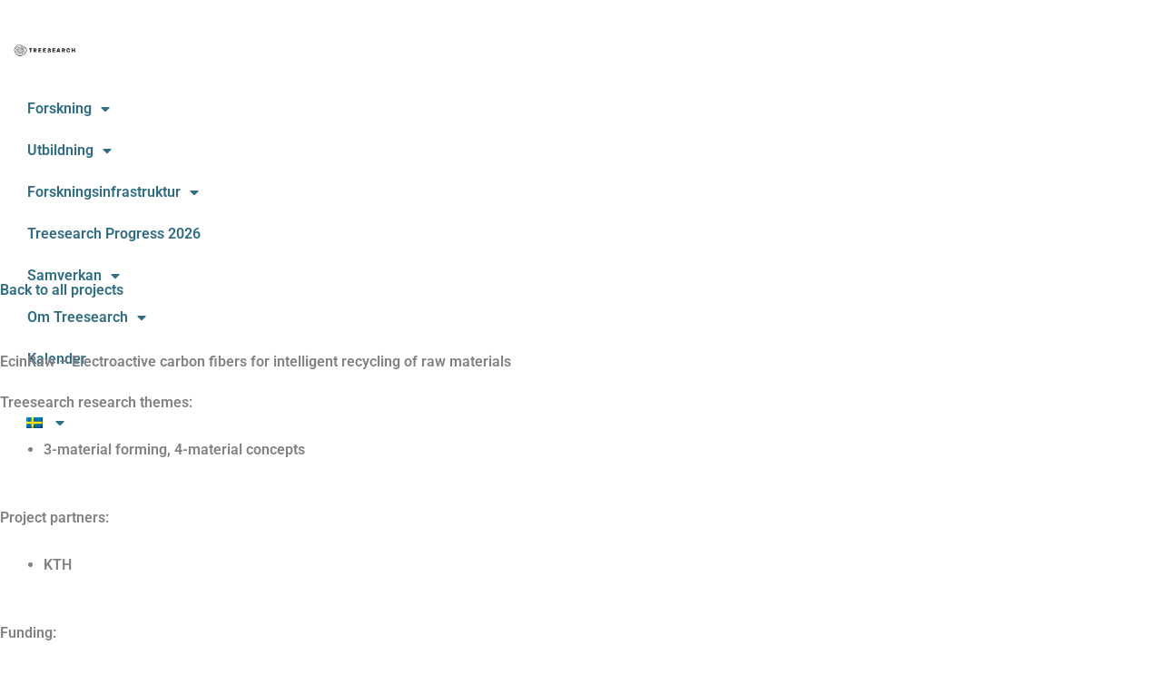

--- FILE ---
content_type: text/html; charset=UTF-8
request_url: https://treesearch.se/projects/ecinraw-electroactive-carbon-fibers-for-intelligent-recycling-of-raw-materials/
body_size: 27165
content:
<!DOCTYPE html>
<html dir="ltr" lang="sv-SE" prefix="og: https://ogp.me/ns#">
<head>
<meta charset="UTF-8">
<meta name="viewport" content="width=device-width, initial-scale=1">
	<link rel="profile" href="https://gmpg.org/xfn/11"> 
	<title>EcinRaw – Electroactive carbon fibers for intelligent recycling of raw materials - Treesearch</title>
<link rel="alternate" hreflang="sv" href="https://treesearch.se/projects/ecinraw-electroactive-carbon-fibers-for-intelligent-recycling-of-raw-materials/" />
<link rel="alternate" hreflang="en" href="https://treesearch.se/en/projects/ecinraw-electroactive-carbon-fibers-for-intelligent-recycling-of-raw-materials/" />
<link rel="alternate" hreflang="x-default" href="https://treesearch.se/projects/ecinraw-electroactive-carbon-fibers-for-intelligent-recycling-of-raw-materials/" />

		<!-- All in One SEO 4.9.3 - aioseo.com -->
	<meta name="description" content="The project aims to improve the current wastewater treatment methods by innovative strategies to handle metal-containing water streams, for efficient recovery of critical raw materials (CRM). https://www.kth.se/fpt/polymeric-materials/research-groups/olsson-group/ecinraw-electroactive-carbon-fibers-for-intelligent-recycling-of-raw-materials-1.1144417https://www.vinnova.se/en/p/electroactive-carbon-fibers-for-intelligent-recycling-of-raw-materials/" />
	<meta name="robots" content="max-image-preview:large" />
	<meta name="author" content="TREESEARCH"/>
	<link rel="canonical" href="https://treesearch.se/projects/ecinraw-electroactive-carbon-fibers-for-intelligent-recycling-of-raw-materials/" />
	<meta name="generator" content="All in One SEO (AIOSEO) 4.9.3" />
		<meta property="og:locale" content="sv_SE" />
		<meta property="og:site_name" content="Treesearch" />
		<meta property="og:type" content="article" />
		<meta property="og:title" content="EcinRaw – Electroactive carbon fibers for intelligent recycling of raw materials - Treesearch" />
		<meta property="og:description" content="The project aims to improve the current wastewater treatment methods by innovative strategies to handle metal-containing water streams, for efficient recovery of critical raw materials (CRM). https://www.kth.se/fpt/polymeric-materials/research-groups/olsson-group/ecinraw-electroactive-carbon-fibers-for-intelligent-recycling-of-raw-materials-1.1144417https://www.vinnova.se/en/p/electroactive-carbon-fibers-for-intelligent-recycling-of-raw-materials/" />
		<meta property="og:url" content="https://treesearch.se/projects/ecinraw-electroactive-carbon-fibers-for-intelligent-recycling-of-raw-materials/" />
		<meta property="og:image" content="https://usercontent.one/wp/treesearch.se/wp-content/uploads/2017/06/1Artboard-5-copy.png" />
		<meta property="og:image:secure_url" content="https://usercontent.one/wp/treesearch.se/wp-content/uploads/2017/06/1Artboard-5-copy.png" />
		<meta property="og:image:width" content="523" />
		<meta property="og:image:height" content="143" />
		<meta property="article:published_time" content="2022-05-31T09:02:13+00:00" />
		<meta property="article:modified_time" content="2025-02-05T08:46:48+00:00" />
		<meta property="article:publisher" content="https://www.facebook.com/treesearch.se/" />
		<meta name="twitter:card" content="summary" />
		<meta name="twitter:site" content="@TREESEARCH_se" />
		<meta name="twitter:title" content="EcinRaw – Electroactive carbon fibers for intelligent recycling of raw materials - Treesearch" />
		<meta name="twitter:description" content="The project aims to improve the current wastewater treatment methods by innovative strategies to handle metal-containing water streams, for efficient recovery of critical raw materials (CRM). https://www.kth.se/fpt/polymeric-materials/research-groups/olsson-group/ecinraw-electroactive-carbon-fibers-for-intelligent-recycling-of-raw-materials-1.1144417https://www.vinnova.se/en/p/electroactive-carbon-fibers-for-intelligent-recycling-of-raw-materials/" />
		<meta name="twitter:creator" content="@TREESEARCH_se" />
		<meta name="twitter:image" content="https://usercontent.one/wp/treesearch.se/wp-content/uploads/2017/06/1Artboard-5-copy.png" />
		<meta name="twitter:label1" content="Skriven av" />
		<meta name="twitter:data1" content="TREESEARCH" />
		<script type="application/ld+json" class="aioseo-schema">
			{"@context":"https:\/\/schema.org","@graph":[{"@type":"BreadcrumbList","@id":"https:\/\/treesearch.se\/projects\/ecinraw-electroactive-carbon-fibers-for-intelligent-recycling-of-raw-materials\/#breadcrumblist","itemListElement":[{"@type":"ListItem","@id":"https:\/\/treesearch.se#listItem","position":1,"name":"Hem","item":"https:\/\/treesearch.se","nextItem":{"@type":"ListItem","@id":"https:\/\/treesearch.se\/projects\/#listItem","name":"Projects"}},{"@type":"ListItem","@id":"https:\/\/treesearch.se\/projects\/#listItem","position":2,"name":"Projects","item":"https:\/\/treesearch.se\/projects\/","nextItem":{"@type":"ListItem","@id":"https:\/\/treesearch.se\/post-type\/project\/#listItem","name":"Project"},"previousItem":{"@type":"ListItem","@id":"https:\/\/treesearch.se#listItem","name":"Hem"}},{"@type":"ListItem","@id":"https:\/\/treesearch.se\/post-type\/project\/#listItem","position":3,"name":"Project","item":"https:\/\/treesearch.se\/post-type\/project\/","nextItem":{"@type":"ListItem","@id":"https:\/\/treesearch.se\/projects\/ecinraw-electroactive-carbon-fibers-for-intelligent-recycling-of-raw-materials\/#listItem","name":"EcinRaw \u2013 Electroactive carbon fibers for intelligent recycling of raw materials"},"previousItem":{"@type":"ListItem","@id":"https:\/\/treesearch.se\/projects\/#listItem","name":"Projects"}},{"@type":"ListItem","@id":"https:\/\/treesearch.se\/projects\/ecinraw-electroactive-carbon-fibers-for-intelligent-recycling-of-raw-materials\/#listItem","position":4,"name":"EcinRaw \u2013 Electroactive carbon fibers for intelligent recycling of raw materials","previousItem":{"@type":"ListItem","@id":"https:\/\/treesearch.se\/post-type\/project\/#listItem","name":"Project"}}]},{"@type":"Organization","@id":"https:\/\/treesearch.se\/#organization","name":"Treesearch","description":"Samverkan kring forskning f\u00f6r nya material fr\u00e5n skogen","url":"https:\/\/treesearch.se\/","logo":{"@type":"ImageObject","url":"https:\/\/treesearch.se\/wp-content\/uploads\/2018\/06\/Treesearch-logotyp-1-svart.png","@id":"https:\/\/treesearch.se\/projects\/ecinraw-electroactive-carbon-fibers-for-intelligent-recycling-of-raw-materials\/#organizationLogo","width":3683,"height":901},"image":{"@id":"https:\/\/treesearch.se\/projects\/ecinraw-electroactive-carbon-fibers-for-intelligent-recycling-of-raw-materials\/#organizationLogo"},"sameAs":["https:\/\/www.facebook.com\/treesearch.se\/","https:\/\/twitter.com\/TREESEARCH_se","https:\/\/www.instagram.com\/treesearch_se\/","https:\/\/www.youtube.com\/channel\/UC2xyWHiKlWQeasUlzDvE2ag","https:\/\/www.linkedin.com\/company\/treesearch-se\/"]},{"@type":"Person","@id":"https:\/\/treesearch.se\/author\/treesearch\/#author","url":"https:\/\/treesearch.se\/author\/treesearch\/","name":"TREESEARCH","image":{"@type":"ImageObject","@id":"https:\/\/treesearch.se\/projects\/ecinraw-electroactive-carbon-fibers-for-intelligent-recycling-of-raw-materials\/#authorImage","url":"https:\/\/secure.gravatar.com\/avatar\/7bf1145c4e120f2d459c990d8ca77a25da1f3e1f176de4ea887f399a077b7dbb?s=96&d=blank&r=g","width":96,"height":96,"caption":"TREESEARCH"}},{"@type":"WebPage","@id":"https:\/\/treesearch.se\/projects\/ecinraw-electroactive-carbon-fibers-for-intelligent-recycling-of-raw-materials\/#webpage","url":"https:\/\/treesearch.se\/projects\/ecinraw-electroactive-carbon-fibers-for-intelligent-recycling-of-raw-materials\/","name":"EcinRaw \u2013 Electroactive carbon fibers for intelligent recycling of raw materials - Treesearch","description":"The project aims to improve the current wastewater treatment methods by innovative strategies to handle metal-containing water streams, for efficient recovery of critical raw materials (CRM). https:\/\/www.kth.se\/fpt\/polymeric-materials\/research-groups\/olsson-group\/ecinraw-electroactive-carbon-fibers-for-intelligent-recycling-of-raw-materials-1.1144417https:\/\/www.vinnova.se\/en\/p\/electroactive-carbon-fibers-for-intelligent-recycling-of-raw-materials\/","inLanguage":"sv-SE","isPartOf":{"@id":"https:\/\/treesearch.se\/#website"},"breadcrumb":{"@id":"https:\/\/treesearch.se\/projects\/ecinraw-electroactive-carbon-fibers-for-intelligent-recycling-of-raw-materials\/#breadcrumblist"},"author":{"@id":"https:\/\/treesearch.se\/author\/treesearch\/#author"},"creator":{"@id":"https:\/\/treesearch.se\/author\/treesearch\/#author"},"datePublished":"2022-05-31T11:02:13+02:00","dateModified":"2025-02-05T09:46:48+01:00"},{"@type":"WebSite","@id":"https:\/\/treesearch.se\/#website","url":"https:\/\/treesearch.se\/","name":"Treesearch","description":"Samverkan kring forskning f\u00f6r nya material fr\u00e5n skogen","inLanguage":"sv-SE","publisher":{"@id":"https:\/\/treesearch.se\/#organization"}}]}
		</script>
		<!-- All in One SEO -->

<link rel='dns-prefetch' href='//www.googletagmanager.com' />
<link rel="alternate" type="application/rss+xml" title="Treesearch &raquo; Webbflöde" href="https://treesearch.se/feed/" />
<link rel="alternate" type="application/rss+xml" title="Treesearch &raquo; Kommentarsflöde" href="https://treesearch.se/comments/feed/" />
<link rel="alternate" title="oEmbed (JSON)" type="application/json+oembed" href="https://treesearch.se/wp-json/oembed/1.0/embed?url=https%3A%2F%2Ftreesearch.se%2Fprojects%2Fecinraw-electroactive-carbon-fibers-for-intelligent-recycling-of-raw-materials%2F" />
<link rel="alternate" title="oEmbed (XML)" type="text/xml+oembed" href="https://treesearch.se/wp-json/oembed/1.0/embed?url=https%3A%2F%2Ftreesearch.se%2Fprojects%2Fecinraw-electroactive-carbon-fibers-for-intelligent-recycling-of-raw-materials%2F&#038;format=xml" />
<style id='wp-img-auto-sizes-contain-inline-css'>
img:is([sizes=auto i],[sizes^="auto," i]){contain-intrinsic-size:3000px 1500px}
/*# sourceURL=wp-img-auto-sizes-contain-inline-css */
</style>
<link rel='stylesheet' id='mec-select2-style-css' href='https://usercontent.one/wp/treesearch.se/wp-content/plugins/modern-events-calendar-lite/assets/packages/select2/select2.min.css?ver=7.29.0' media='all' />
<link rel='stylesheet' id='mec-font-icons-css' href='https://usercontent.one/wp/treesearch.se/wp-content/plugins/modern-events-calendar-lite/assets/css/iconfonts.css?ver=7.29.0' media='all' />
<link rel='stylesheet' id='mec-frontend-style-css' href='https://usercontent.one/wp/treesearch.se/wp-content/plugins/modern-events-calendar-lite/assets/css/frontend.min.css?ver=7.29.0' media='all' />
<link rel='stylesheet' id='mec-tooltip-style-css' href='https://usercontent.one/wp/treesearch.se/wp-content/plugins/modern-events-calendar-lite/assets/packages/tooltip/tooltip.css?ver=7.29.0' media='all' />
<link rel='stylesheet' id='mec-tooltip-shadow-style-css' href='https://usercontent.one/wp/treesearch.se/wp-content/plugins/modern-events-calendar-lite/assets/packages/tooltip/tooltipster-sideTip-shadow.min.css?ver=7.29.0' media='all' />
<link rel='stylesheet' id='featherlight-css' href='https://usercontent.one/wp/treesearch.se/wp-content/plugins/modern-events-calendar-lite/assets/packages/featherlight/featherlight.css?ver=7.29.0' media='all' />
<link rel='stylesheet' id='mec-lity-style-css' href='https://usercontent.one/wp/treesearch.se/wp-content/plugins/modern-events-calendar-lite/assets/packages/lity/lity.min.css?ver=7.29.0' media='all' />
<link rel='stylesheet' id='mec-general-calendar-style-css' href='https://usercontent.one/wp/treesearch.se/wp-content/plugins/modern-events-calendar-lite/assets/css/mec-general-calendar.css?ver=7.29.0' media='all' />
<link rel='stylesheet' id='astra-theme-css-css' href='https://usercontent.one/wp/treesearch.se/wp-content/themes/astra/assets/css/minified/style.min.css?ver=4.12.0' media='all' />
<style id='astra-theme-css-inline-css'>
.ast-no-sidebar .entry-content .alignfull {margin-left: calc( -50vw + 50%);margin-right: calc( -50vw + 50%);max-width: 100vw;width: 100vw;}.ast-no-sidebar .entry-content .alignwide {margin-left: calc(-41vw + 50%);margin-right: calc(-41vw + 50%);max-width: unset;width: unset;}.ast-no-sidebar .entry-content .alignfull .alignfull,.ast-no-sidebar .entry-content .alignfull .alignwide,.ast-no-sidebar .entry-content .alignwide .alignfull,.ast-no-sidebar .entry-content .alignwide .alignwide,.ast-no-sidebar .entry-content .wp-block-column .alignfull,.ast-no-sidebar .entry-content .wp-block-column .alignwide{width: 100%;margin-left: auto;margin-right: auto;}.wp-block-gallery,.blocks-gallery-grid {margin: 0;}.wp-block-separator {max-width: 100px;}.wp-block-separator.is-style-wide,.wp-block-separator.is-style-dots {max-width: none;}.entry-content .has-2-columns .wp-block-column:first-child {padding-right: 10px;}.entry-content .has-2-columns .wp-block-column:last-child {padding-left: 10px;}@media (max-width: 782px) {.entry-content .wp-block-columns .wp-block-column {flex-basis: 100%;}.entry-content .has-2-columns .wp-block-column:first-child {padding-right: 0;}.entry-content .has-2-columns .wp-block-column:last-child {padding-left: 0;}}body .entry-content .wp-block-latest-posts {margin-left: 0;}body .entry-content .wp-block-latest-posts li {list-style: none;}.ast-no-sidebar .ast-container .entry-content .wp-block-latest-posts {margin-left: 0;}.ast-header-break-point .entry-content .alignwide {margin-left: auto;margin-right: auto;}.entry-content .blocks-gallery-item img {margin-bottom: auto;}.wp-block-pullquote {border-top: 4px solid #555d66;border-bottom: 4px solid #555d66;color: #40464d;}:root{--ast-post-nav-space:0;--ast-container-default-xlg-padding:6.67em;--ast-container-default-lg-padding:5.67em;--ast-container-default-slg-padding:4.34em;--ast-container-default-md-padding:3.34em;--ast-container-default-sm-padding:6.67em;--ast-container-default-xs-padding:2.4em;--ast-container-default-xxs-padding:1.4em;--ast-code-block-background:#EEEEEE;--ast-comment-inputs-background:#FAFAFA;--ast-normal-container-width:1151px;--ast-narrow-container-width:750px;--ast-blog-title-font-weight:normal;--ast-blog-meta-weight:inherit;--ast-global-color-primary:var(--ast-global-color-5);--ast-global-color-secondary:var(--ast-global-color-4);--ast-global-color-alternate-background:var(--ast-global-color-7);--ast-global-color-subtle-background:var(--ast-global-color-6);--ast-bg-style-guide:var( --ast-global-color-secondary,--ast-global-color-5 );--ast-shadow-style-guide:0px 0px 4px 0 #00000057;--ast-global-dark-bg-style:#fff;--ast-global-dark-lfs:#fbfbfb;--ast-widget-bg-color:#fafafa;--ast-wc-container-head-bg-color:#fbfbfb;--ast-title-layout-bg:#eeeeee;--ast-search-border-color:#e7e7e7;--ast-lifter-hover-bg:#e6e6e6;--ast-gallery-block-color:#000;--srfm-color-input-label:var(--ast-global-color-2);}html{font-size:100%;}a,.page-title{color:#306d82;}a:hover,a:focus{color:#3a3a3a;}body,button,input,select,textarea,.ast-button,.ast-custom-button{font-family:-apple-system,BlinkMacSystemFont,Segoe UI,Roboto,Oxygen-Sans,Ubuntu,Cantarell,Helvetica Neue,sans-serif;font-weight:600;font-size:16px;font-size:1rem;}blockquote{color:#000000;}.ast-site-identity .site-title a{color:var(--ast-global-color-2);}.site-title{font-size:35px;font-size:2.1875rem;display:block;}.site-header .site-description{font-size:15px;font-size:0.9375rem;display:none;}.entry-title{font-size:40px;font-size:2.5rem;}.archive .ast-article-post .ast-article-inner,.blog .ast-article-post .ast-article-inner,.archive .ast-article-post .ast-article-inner:hover,.blog .ast-article-post .ast-article-inner:hover{overflow:hidden;}h1,.entry-content :where(h1){font-size:40px;font-size:2.5rem;line-height:1.4em;}h2,.entry-content :where(h2){font-size:30px;font-size:1.875rem;line-height:1.3em;}h3,.entry-content :where(h3){font-size:25px;font-size:1.5625rem;line-height:1.3em;}h4,.entry-content :where(h4){font-size:20px;font-size:1.25rem;line-height:1.2em;}h5,.entry-content :where(h5){font-size:18px;font-size:1.125rem;line-height:1.2em;}h6,.entry-content :where(h6){font-size:15px;font-size:0.9375rem;line-height:1.25em;}::selection{background-color:#306d82;color:#ffffff;}body,h1,h2,h3,h4,h5,h6,.entry-title a,.entry-content :where(h1,h2,h3,h4,h5,h6){color:#3a3a3a;}.tagcloud a:hover,.tagcloud a:focus,.tagcloud a.current-item{color:#ffffff;border-color:#306d82;background-color:#306d82;}input:focus,input[type="text"]:focus,input[type="email"]:focus,input[type="url"]:focus,input[type="password"]:focus,input[type="reset"]:focus,input[type="search"]:focus,textarea:focus{border-color:#306d82;}input[type="radio"]:checked,input[type=reset],input[type="checkbox"]:checked,input[type="checkbox"]:hover:checked,input[type="checkbox"]:focus:checked,input[type=range]::-webkit-slider-thumb{border-color:#306d82;background-color:#306d82;box-shadow:none;}.site-footer a:hover + .post-count,.site-footer a:focus + .post-count{background:#306d82;border-color:#306d82;}.single .nav-links .nav-previous,.single .nav-links .nav-next{color:#306d82;}.entry-meta,.entry-meta *{line-height:1.45;color:#306d82;}.entry-meta a:not(.ast-button):hover,.entry-meta a:not(.ast-button):hover *,.entry-meta a:not(.ast-button):focus,.entry-meta a:not(.ast-button):focus *,.page-links > .page-link,.page-links .page-link:hover,.post-navigation a:hover{color:#3a3a3a;}#cat option,.secondary .calendar_wrap thead a,.secondary .calendar_wrap thead a:visited{color:#306d82;}.secondary .calendar_wrap #today,.ast-progress-val span{background:#306d82;}.secondary a:hover + .post-count,.secondary a:focus + .post-count{background:#306d82;border-color:#306d82;}.calendar_wrap #today > a{color:#ffffff;}.page-links .page-link,.single .post-navigation a{color:#306d82;}.ast-search-menu-icon .search-form button.search-submit{padding:0 4px;}.ast-search-menu-icon form.search-form{padding-right:0;}.ast-header-search .ast-search-menu-icon.ast-dropdown-active .search-form,.ast-header-search .ast-search-menu-icon.ast-dropdown-active .search-field:focus{transition:all 0.2s;}.search-form input.search-field:focus{outline:none;}.widget-title,.widget .wp-block-heading{font-size:22px;font-size:1.375rem;color:#3a3a3a;}.ast-search-menu-icon.slide-search a:focus-visible:focus-visible,.astra-search-icon:focus-visible,#close:focus-visible,a:focus-visible,.ast-menu-toggle:focus-visible,.site .skip-link:focus-visible,.wp-block-loginout input:focus-visible,.wp-block-search.wp-block-search__button-inside .wp-block-search__inside-wrapper,.ast-header-navigation-arrow:focus-visible,.ast-orders-table__row .ast-orders-table__cell:focus-visible,a#ast-apply-coupon:focus-visible,#ast-apply-coupon:focus-visible,#close:focus-visible,.button.search-submit:focus-visible,#search_submit:focus,.normal-search:focus-visible,.ast-header-account-wrap:focus-visible,.astra-cart-drawer-close:focus,.ast-single-variation:focus,.ast-button:focus,.ast-builder-button-wrap:has(.ast-custom-button-link:focus),.ast-builder-button-wrap .ast-custom-button-link:focus{outline-style:dotted;outline-color:inherit;outline-width:thin;}input:focus,input[type="text"]:focus,input[type="email"]:focus,input[type="url"]:focus,input[type="password"]:focus,input[type="reset"]:focus,input[type="search"]:focus,input[type="number"]:focus,textarea:focus,.wp-block-search__input:focus,[data-section="section-header-mobile-trigger"] .ast-button-wrap .ast-mobile-menu-trigger-minimal:focus,.ast-mobile-popup-drawer.active .menu-toggle-close:focus,#ast-scroll-top:focus,#coupon_code:focus,#ast-coupon-code:focus{border-style:dotted;border-color:inherit;border-width:thin;}input{outline:none;}.main-header-menu .menu-link,.ast-header-custom-item a{color:#3a3a3a;}.main-header-menu .menu-item:hover > .menu-link,.main-header-menu .menu-item:hover > .ast-menu-toggle,.main-header-menu .ast-masthead-custom-menu-items a:hover,.main-header-menu .menu-item.focus > .menu-link,.main-header-menu .menu-item.focus > .ast-menu-toggle,.main-header-menu .current-menu-item > .menu-link,.main-header-menu .current-menu-ancestor > .menu-link,.main-header-menu .current-menu-item > .ast-menu-toggle,.main-header-menu .current-menu-ancestor > .ast-menu-toggle{color:#306d82;}.header-main-layout-3 .ast-main-header-bar-alignment{margin-right:auto;}.header-main-layout-2 .site-header-section-left .ast-site-identity{text-align:left;}.ast-logo-title-inline .site-logo-img{padding-right:1em;}.site-logo-img img{ transition:all 0.2s linear;}body .ast-oembed-container *{position:absolute;top:0;width:100%;height:100%;left:0;}body .wp-block-embed-pocket-casts .ast-oembed-container *{position:unset;}.ast-header-break-point .ast-mobile-menu-buttons-minimal.menu-toggle{background:transparent;color:#306d82;}.ast-header-break-point .ast-mobile-menu-buttons-outline.menu-toggle{background:transparent;border:1px solid #306d82;color:#306d82;}.ast-header-break-point .ast-mobile-menu-buttons-fill.menu-toggle{background:#306d82;}.ast-single-post-featured-section + article {margin-top: 2em;}.site-content .ast-single-post-featured-section img {width: 100%;overflow: hidden;object-fit: cover;}.site > .ast-single-related-posts-container {margin-top: 0;}@media (min-width: 769px) {.ast-desktop .ast-container--narrow {max-width: var(--ast-narrow-container-width);margin: 0 auto;}}.ast-page-builder-template .hentry {margin: 0;}.ast-page-builder-template .site-content > .ast-container {max-width: 100%;padding: 0;}.ast-page-builder-template .site .site-content #primary {padding: 0;margin: 0;}.ast-page-builder-template .no-results {text-align: center;margin: 4em auto;}.ast-page-builder-template .ast-pagination {padding: 2em;}.ast-page-builder-template .entry-header.ast-no-title.ast-no-thumbnail {margin-top: 0;}.ast-page-builder-template .entry-header.ast-header-without-markup {margin-top: 0;margin-bottom: 0;}.ast-page-builder-template .entry-header.ast-no-title.ast-no-meta {margin-bottom: 0;}.ast-page-builder-template.single .post-navigation {padding-bottom: 2em;}.ast-page-builder-template.single-post .site-content > .ast-container {max-width: 100%;}.ast-page-builder-template .entry-header {margin-top: 4em;margin-left: auto;margin-right: auto;padding-left: 20px;padding-right: 20px;}.single.ast-page-builder-template .entry-header {padding-left: 20px;padding-right: 20px;}.ast-page-builder-template .ast-archive-description {margin: 4em auto 0;padding-left: 20px;padding-right: 20px;}.ast-page-builder-template.ast-no-sidebar .entry-content .alignwide {margin-left: 0;margin-right: 0;}.footer-adv .footer-adv-overlay{border-top-style:solid;border-top-color:#7a7a7a;}@media( max-width: 420px ) {.single .nav-links .nav-previous,.single .nav-links .nav-next {width: 100%;text-align: center;}}.wp-block-buttons.aligncenter{justify-content:center;}@media (max-width:782px){.entry-content .wp-block-columns .wp-block-column{margin-left:0px;}}.wp-block-image.aligncenter{margin-left:auto;margin-right:auto;}.wp-block-table.aligncenter{margin-left:auto;margin-right:auto;}.wp-block-buttons .wp-block-button.is-style-outline .wp-block-button__link.wp-element-button,.ast-outline-button,.wp-block-uagb-buttons-child .uagb-buttons-repeater.ast-outline-button{border-top-width:2px;border-right-width:2px;border-bottom-width:2px;border-left-width:2px;font-family:inherit;font-weight:inherit;line-height:1em;border-top-left-radius:2px;border-top-right-radius:2px;border-bottom-right-radius:2px;border-bottom-left-radius:2px;}.wp-block-button .wp-block-button__link.wp-element-button.is-style-outline:not(.has-background),.wp-block-button.is-style-outline>.wp-block-button__link.wp-element-button:not(.has-background),.ast-outline-button{background-color:transparent;}.entry-content[data-ast-blocks-layout] > figure{margin-bottom:1em;}.elementor-widget-container .elementor-loop-container .e-loop-item[data-elementor-type="loop-item"]{width:100%;}@media (max-width:768px){.ast-left-sidebar #content > .ast-container{display:flex;flex-direction:column-reverse;width:100%;}.ast-separate-container .ast-article-post,.ast-separate-container .ast-article-single{padding:1.5em 2.14em;}.ast-author-box img.avatar{margin:20px 0 0 0;}}@media (min-width:769px){.ast-separate-container.ast-right-sidebar #primary,.ast-separate-container.ast-left-sidebar #primary{border:0;}.search-no-results.ast-separate-container #primary{margin-bottom:4em;}}.menu-toggle,button,.ast-button,.ast-custom-button,.button,input#submit,input[type="button"],input[type="submit"],input[type="reset"]{color:#ffffff;border-color:#306d82;background-color:#306d82;border-top-left-radius:2px;border-top-right-radius:2px;border-bottom-right-radius:2px;border-bottom-left-radius:2px;padding-top:10px;padding-right:40px;padding-bottom:10px;padding-left:40px;font-family:inherit;font-weight:inherit;}button:focus,.menu-toggle:hover,button:hover,.ast-button:hover,.ast-custom-button:hover .button:hover,.ast-custom-button:hover,input[type=reset]:hover,input[type=reset]:focus,input#submit:hover,input#submit:focus,input[type="button"]:hover,input[type="button"]:focus,input[type="submit"]:hover,input[type="submit"]:focus{color:#ffffff;background-color:#3a3a3a;border-color:#3a3a3a;}@media (max-width:768px){.ast-mobile-header-stack .main-header-bar .ast-search-menu-icon{display:inline-block;}.ast-header-break-point.ast-header-custom-item-outside .ast-mobile-header-stack .main-header-bar .ast-search-icon{margin:0;}.ast-comment-avatar-wrap img{max-width:2.5em;}.ast-comment-meta{padding:0 1.8888em 1.3333em;}.ast-separate-container .ast-comment-list li.depth-1{padding:1.5em 2.14em;}.ast-separate-container .comment-respond{padding:2em 2.14em;}}@media (min-width:544px){.ast-container{max-width:100%;}}@media (max-width:544px){.ast-separate-container .ast-article-post,.ast-separate-container .ast-article-single,.ast-separate-container .comments-title,.ast-separate-container .ast-archive-description{padding:1.5em 1em;}.ast-separate-container #content .ast-container{padding-left:0.54em;padding-right:0.54em;}.ast-separate-container .ast-comment-list .bypostauthor{padding:.5em;}.ast-search-menu-icon.ast-dropdown-active .search-field{width:170px;}.site-branding img,.site-header .site-logo-img .custom-logo-link img{max-width:100%;}} #ast-mobile-header .ast-site-header-cart-li a{pointer-events:none;}@media (min-width:545px){.ast-page-builder-template .comments-area,.single.ast-page-builder-template .entry-header,.single.ast-page-builder-template .post-navigation,.single.ast-page-builder-template .ast-single-related-posts-container{max-width:1191px;margin-left:auto;margin-right:auto;}}.ast-no-sidebar.ast-separate-container .entry-content .alignfull {margin-left: -6.67em;margin-right: -6.67em;width: auto;}@media (max-width: 1200px) {.ast-no-sidebar.ast-separate-container .entry-content .alignfull {margin-left: -2.4em;margin-right: -2.4em;}}@media (max-width: 768px) {.ast-no-sidebar.ast-separate-container .entry-content .alignfull {margin-left: -2.14em;margin-right: -2.14em;}}@media (max-width: 544px) {.ast-no-sidebar.ast-separate-container .entry-content .alignfull {margin-left: -1em;margin-right: -1em;}}.ast-no-sidebar.ast-separate-container .entry-content .alignwide {margin-left: -20px;margin-right: -20px;}.ast-no-sidebar.ast-separate-container .entry-content .wp-block-column .alignfull,.ast-no-sidebar.ast-separate-container .entry-content .wp-block-column .alignwide {margin-left: auto;margin-right: auto;width: 100%;}@media (max-width:768px){.site-title{display:block;}.site-header .site-description{display:none;}h1,.entry-content :where(h1){font-size:30px;}h2,.entry-content :where(h2){font-size:25px;}h3,.entry-content :where(h3){font-size:20px;}}@media (max-width:544px){.site-title{display:block;}.site-header .site-description{display:none;}h1,.entry-content :where(h1){font-size:30px;}h2,.entry-content :where(h2){font-size:25px;}h3,.entry-content :where(h3){font-size:20px;}}@media (max-width:768px){html{font-size:91.2%;}}@media (max-width:544px){html{font-size:91.2%;}}@media (min-width:769px){.ast-container{max-width:1191px;}}@font-face {font-family: "Astra";src: url(https://usercontent.one/wp/treesearch.se/wp-content/themes/astra/assets/fonts/astra.woff) format("woff"),url(https://usercontent.one/wp/treesearch.se/wp-content/themes/astra/assets/fonts/astra.ttf) format("truetype"),url(https://usercontent.one/wp/treesearch.se/wp-content/themes/astra/assets/fonts/astra.svg#astra) format("svg");font-weight: normal;font-style: normal;font-display: fallback;}@media (max-width:921px) {.main-header-bar .main-header-bar-navigation{display:none;}}.ast-desktop .main-header-menu.submenu-with-border .sub-menu,.ast-desktop .main-header-menu.submenu-with-border .astra-full-megamenu-wrapper{border-color:#306d82;}.ast-desktop .main-header-menu.submenu-with-border .sub-menu{border-top-width:2px;border-style:solid;}.ast-desktop .main-header-menu.submenu-with-border .sub-menu .sub-menu{top:-2px;}.ast-desktop .main-header-menu.submenu-with-border .sub-menu .menu-link,.ast-desktop .main-header-menu.submenu-with-border .children .menu-link{border-bottom-width:0px;border-style:solid;border-color:#eaeaea;}@media (min-width:769px){.main-header-menu .sub-menu .menu-item.ast-left-align-sub-menu:hover > .sub-menu,.main-header-menu .sub-menu .menu-item.ast-left-align-sub-menu.focus > .sub-menu{margin-left:-0px;}}.ast-small-footer{border-top-style:solid;border-top-width:1px;border-top-color:#7a7a7a;}.ast-small-footer-wrap{text-align:center;}.site .comments-area{padding-bottom:3em;}.ast-header-break-point.ast-header-custom-item-inside .main-header-bar .main-header-bar-navigation .ast-search-icon {display: none;}.ast-header-break-point.ast-header-custom-item-inside .main-header-bar .ast-search-menu-icon .search-form {padding: 0;display: block;overflow: hidden;}.ast-header-break-point .ast-header-custom-item .widget:last-child {margin-bottom: 1em;}.ast-header-custom-item .widget {margin: 0.5em;display: inline-block;vertical-align: middle;}.ast-header-custom-item .widget p {margin-bottom: 0;}.ast-header-custom-item .widget li {width: auto;}.ast-header-custom-item-inside .button-custom-menu-item .menu-link {display: none;}.ast-header-custom-item-inside.ast-header-break-point .button-custom-menu-item .ast-custom-button-link {display: none;}.ast-header-custom-item-inside.ast-header-break-point .button-custom-menu-item .menu-link {display: block;}.ast-header-break-point.ast-header-custom-item-outside .main-header-bar .ast-search-icon {margin-right: 1em;}.ast-header-break-point.ast-header-custom-item-inside .main-header-bar .ast-search-menu-icon .search-field,.ast-header-break-point.ast-header-custom-item-inside .main-header-bar .ast-search-menu-icon.ast-inline-search .search-field {width: 100%;padding-right: 5.5em;}.ast-header-break-point.ast-header-custom-item-inside .main-header-bar .ast-search-menu-icon .search-submit {display: block;position: absolute;height: 100%;top: 0;right: 0;padding: 0 1em;border-radius: 0;}.ast-header-break-point .ast-header-custom-item .ast-masthead-custom-menu-items {padding-left: 20px;padding-right: 20px;margin-bottom: 1em;margin-top: 1em;}.ast-header-custom-item-inside.ast-header-break-point .button-custom-menu-item {padding-left: 0;padding-right: 0;margin-top: 0;margin-bottom: 0;}.astra-icon-down_arrow::after {content: "\e900";font-family: Astra;}.astra-icon-close::after {content: "\e5cd";font-family: Astra;}.astra-icon-drag_handle::after {content: "\e25d";font-family: Astra;}.astra-icon-format_align_justify::after {content: "\e235";font-family: Astra;}.astra-icon-menu::after {content: "\e5d2";font-family: Astra;}.astra-icon-reorder::after {content: "\e8fe";font-family: Astra;}.astra-icon-search::after {content: "\e8b6";font-family: Astra;}.astra-icon-zoom_in::after {content: "\e56b";font-family: Astra;}.astra-icon-check-circle::after {content: "\e901";font-family: Astra;}.astra-icon-shopping-cart::after {content: "\f07a";font-family: Astra;}.astra-icon-shopping-bag::after {content: "\f290";font-family: Astra;}.astra-icon-shopping-basket::after {content: "\f291";font-family: Astra;}.astra-icon-circle-o::after {content: "\e903";font-family: Astra;}.astra-icon-certificate::after {content: "\e902";font-family: Astra;}blockquote {padding: 1.2em;}:root .has-ast-global-color-0-color{color:var(--ast-global-color-0);}:root .has-ast-global-color-0-background-color{background-color:var(--ast-global-color-0);}:root .wp-block-button .has-ast-global-color-0-color{color:var(--ast-global-color-0);}:root .wp-block-button .has-ast-global-color-0-background-color{background-color:var(--ast-global-color-0);}:root .has-ast-global-color-1-color{color:var(--ast-global-color-1);}:root .has-ast-global-color-1-background-color{background-color:var(--ast-global-color-1);}:root .wp-block-button .has-ast-global-color-1-color{color:var(--ast-global-color-1);}:root .wp-block-button .has-ast-global-color-1-background-color{background-color:var(--ast-global-color-1);}:root .has-ast-global-color-2-color{color:var(--ast-global-color-2);}:root .has-ast-global-color-2-background-color{background-color:var(--ast-global-color-2);}:root .wp-block-button .has-ast-global-color-2-color{color:var(--ast-global-color-2);}:root .wp-block-button .has-ast-global-color-2-background-color{background-color:var(--ast-global-color-2);}:root .has-ast-global-color-3-color{color:var(--ast-global-color-3);}:root .has-ast-global-color-3-background-color{background-color:var(--ast-global-color-3);}:root .wp-block-button .has-ast-global-color-3-color{color:var(--ast-global-color-3);}:root .wp-block-button .has-ast-global-color-3-background-color{background-color:var(--ast-global-color-3);}:root .has-ast-global-color-4-color{color:var(--ast-global-color-4);}:root .has-ast-global-color-4-background-color{background-color:var(--ast-global-color-4);}:root .wp-block-button .has-ast-global-color-4-color{color:var(--ast-global-color-4);}:root .wp-block-button .has-ast-global-color-4-background-color{background-color:var(--ast-global-color-4);}:root .has-ast-global-color-5-color{color:var(--ast-global-color-5);}:root .has-ast-global-color-5-background-color{background-color:var(--ast-global-color-5);}:root .wp-block-button .has-ast-global-color-5-color{color:var(--ast-global-color-5);}:root .wp-block-button .has-ast-global-color-5-background-color{background-color:var(--ast-global-color-5);}:root .has-ast-global-color-6-color{color:var(--ast-global-color-6);}:root .has-ast-global-color-6-background-color{background-color:var(--ast-global-color-6);}:root .wp-block-button .has-ast-global-color-6-color{color:var(--ast-global-color-6);}:root .wp-block-button .has-ast-global-color-6-background-color{background-color:var(--ast-global-color-6);}:root .has-ast-global-color-7-color{color:var(--ast-global-color-7);}:root .has-ast-global-color-7-background-color{background-color:var(--ast-global-color-7);}:root .wp-block-button .has-ast-global-color-7-color{color:var(--ast-global-color-7);}:root .wp-block-button .has-ast-global-color-7-background-color{background-color:var(--ast-global-color-7);}:root .has-ast-global-color-8-color{color:var(--ast-global-color-8);}:root .has-ast-global-color-8-background-color{background-color:var(--ast-global-color-8);}:root .wp-block-button .has-ast-global-color-8-color{color:var(--ast-global-color-8);}:root .wp-block-button .has-ast-global-color-8-background-color{background-color:var(--ast-global-color-8);}:root{--ast-global-color-0:#0170B9;--ast-global-color-1:#3a3a3a;--ast-global-color-2:#3a3a3a;--ast-global-color-3:#4B4F58;--ast-global-color-4:#F5F5F5;--ast-global-color-5:#FFFFFF;--ast-global-color-6:#E5E5E5;--ast-global-color-7:#424242;--ast-global-color-8:#000000;}:root {--ast-border-color : #dddddd;}.ast-single-entry-banner {-js-display: flex;display: flex;flex-direction: column;justify-content: center;text-align: center;position: relative;background: var(--ast-title-layout-bg);}.ast-single-entry-banner[data-banner-layout="layout-1"] {max-width: 1151px;background: inherit;padding: 20px 0;}.ast-single-entry-banner[data-banner-width-type="custom"] {margin: 0 auto;width: 100%;}.ast-single-entry-banner + .site-content .entry-header {margin-bottom: 0;}.site .ast-author-avatar {--ast-author-avatar-size: ;}a.ast-underline-text {text-decoration: underline;}.ast-container > .ast-terms-link {position: relative;display: block;}a.ast-button.ast-badge-tax {padding: 4px 8px;border-radius: 3px;font-size: inherit;}header.entry-header{text-align:left;}header.entry-header .entry-title{font-size:30px;font-size:1.875rem;}header.entry-header > *:not(:last-child){margin-bottom:10px;}@media (max-width:768px){header.entry-header{text-align:left;}}@media (max-width:544px){header.entry-header{text-align:left;}}.ast-archive-entry-banner {-js-display: flex;display: flex;flex-direction: column;justify-content: center;text-align: center;position: relative;background: var(--ast-title-layout-bg);}.ast-archive-entry-banner[data-banner-width-type="custom"] {margin: 0 auto;width: 100%;}.ast-archive-entry-banner[data-banner-layout="layout-1"] {background: inherit;padding: 20px 0;text-align: left;}body.archive .ast-archive-description{max-width:1151px;width:100%;text-align:left;padding-top:3em;padding-right:3em;padding-bottom:3em;padding-left:3em;}body.archive .ast-archive-description .ast-archive-title,body.archive .ast-archive-description .ast-archive-title *{font-size:40px;font-size:2.5rem;text-transform:capitalize;}body.archive .ast-archive-description > *:not(:last-child){margin-bottom:10px;}@media (max-width:768px){body.archive .ast-archive-description{text-align:left;}}@media (max-width:544px){body.archive .ast-archive-description{text-align:left;}}.ast-breadcrumbs .trail-browse,.ast-breadcrumbs .trail-items,.ast-breadcrumbs .trail-items li{display:inline-block;margin:0;padding:0;border:none;background:inherit;text-indent:0;text-decoration:none;}.ast-breadcrumbs .trail-browse{font-size:inherit;font-style:inherit;font-weight:inherit;color:inherit;}.ast-breadcrumbs .trail-items{list-style:none;}.trail-items li::after{padding:0 0.3em;content:"\00bb";}.trail-items li:last-of-type::after{display:none;}h1,h2,h3,h4,h5,h6,.entry-content :where(h1,h2,h3,h4,h5,h6){color:var(--ast-global-color-2);}.elementor-posts-container [CLASS*="ast-width-"]{width:100%;}.elementor-template-full-width .ast-container{display:block;}.elementor-screen-only,.screen-reader-text,.screen-reader-text span,.ui-helper-hidden-accessible{top:0 !important;}@media (max-width:544px){.elementor-element .elementor-wc-products .woocommerce[class*="columns-"] ul.products li.product{width:auto;margin:0;}.elementor-element .woocommerce .woocommerce-result-count{float:none;}}.ast-header-break-point .main-header-bar{border-bottom-width:1px;}@media (min-width:769px){.main-header-bar{border-bottom-width:1px;}}.main-header-menu .menu-item, #astra-footer-menu .menu-item, .main-header-bar .ast-masthead-custom-menu-items{-js-display:flex;display:flex;-webkit-box-pack:center;-webkit-justify-content:center;-moz-box-pack:center;-ms-flex-pack:center;justify-content:center;-webkit-box-orient:vertical;-webkit-box-direction:normal;-webkit-flex-direction:column;-moz-box-orient:vertical;-moz-box-direction:normal;-ms-flex-direction:column;flex-direction:column;}.main-header-menu > .menu-item > .menu-link, #astra-footer-menu > .menu-item > .menu-link{height:100%;-webkit-box-align:center;-webkit-align-items:center;-moz-box-align:center;-ms-flex-align:center;align-items:center;-js-display:flex;display:flex;}.ast-primary-menu-disabled .main-header-bar .ast-masthead-custom-menu-items{flex:unset;}.header-main-layout-1 .ast-flex.main-header-container, .header-main-layout-3 .ast-flex.main-header-container{-webkit-align-content:center;-ms-flex-line-pack:center;align-content:center;-webkit-box-align:center;-webkit-align-items:center;-moz-box-align:center;-ms-flex-align:center;align-items:center;}.main-header-menu .sub-menu .menu-item.menu-item-has-children > .menu-link:after{position:absolute;right:1em;top:50%;transform:translate(0,-50%) rotate(270deg);}.ast-header-break-point .main-header-bar .main-header-bar-navigation .page_item_has_children > .ast-menu-toggle::before, .ast-header-break-point .main-header-bar .main-header-bar-navigation .menu-item-has-children > .ast-menu-toggle::before, .ast-mobile-popup-drawer .main-header-bar-navigation .menu-item-has-children>.ast-menu-toggle::before, .ast-header-break-point .ast-mobile-header-wrap .main-header-bar-navigation .menu-item-has-children > .ast-menu-toggle::before{font-weight:bold;content:"\e900";font-family:Astra;text-decoration:inherit;display:inline-block;}.ast-header-break-point .main-navigation ul.sub-menu .menu-item .menu-link:before{content:"\e900";font-family:Astra;font-size:.65em;text-decoration:inherit;display:inline-block;transform:translate(0, -2px) rotateZ(270deg);margin-right:5px;}.widget_search .search-form:after{font-family:Astra;font-size:1.2em;font-weight:normal;content:"\e8b6";position:absolute;top:50%;right:15px;transform:translate(0, -50%);}.astra-search-icon::before{content:"\e8b6";font-family:Astra;font-style:normal;font-weight:normal;text-decoration:inherit;text-align:center;-webkit-font-smoothing:antialiased;-moz-osx-font-smoothing:grayscale;z-index:3;}.main-header-bar .main-header-bar-navigation .page_item_has_children > a:after, .main-header-bar .main-header-bar-navigation .menu-item-has-children > a:after, .menu-item-has-children .ast-header-navigation-arrow:after{content:"\e900";display:inline-block;font-family:Astra;font-size:.6rem;font-weight:bold;text-rendering:auto;-webkit-font-smoothing:antialiased;-moz-osx-font-smoothing:grayscale;margin-left:10px;line-height:normal;}.menu-item-has-children .sub-menu .ast-header-navigation-arrow:after{margin-left:0;}.ast-mobile-popup-drawer .main-header-bar-navigation .ast-submenu-expanded>.ast-menu-toggle::before{transform:rotateX(180deg);}.ast-header-break-point .main-header-bar-navigation .menu-item-has-children > .menu-link:after{display:none;}@media (min-width:769px){.ast-builder-menu .main-navigation > ul > li:last-child a{margin-right:0;}}.ast-separate-container .ast-article-inner{background-color:transparent;background-image:none;}.ast-separate-container .ast-article-post{background-color:var(--ast-global-color-5);}@media (max-width:768px){.ast-separate-container .ast-article-post{background-color:var(--ast-global-color-5);}}@media (max-width:544px){.ast-separate-container .ast-article-post{background-color:var(--ast-global-color-5);}}.ast-separate-container .ast-article-single:not(.ast-related-post), .ast-separate-container .error-404, .ast-separate-container .no-results, .single.ast-separate-container  .ast-author-meta, .ast-separate-container .related-posts-title-wrapper, .ast-separate-container .comments-count-wrapper, .ast-box-layout.ast-plain-container .site-content, .ast-padded-layout.ast-plain-container .site-content, .ast-separate-container .ast-archive-description, .ast-separate-container .comments-area .comment-respond, .ast-separate-container .comments-area .ast-comment-list li, .ast-separate-container .comments-area .comments-title{background-color:var(--ast-global-color-5);}@media (max-width:768px){.ast-separate-container .ast-article-single:not(.ast-related-post), .ast-separate-container .error-404, .ast-separate-container .no-results, .single.ast-separate-container  .ast-author-meta, .ast-separate-container .related-posts-title-wrapper, .ast-separate-container .comments-count-wrapper, .ast-box-layout.ast-plain-container .site-content, .ast-padded-layout.ast-plain-container .site-content, .ast-separate-container .ast-archive-description{background-color:var(--ast-global-color-5);}}@media (max-width:544px){.ast-separate-container .ast-article-single:not(.ast-related-post), .ast-separate-container .error-404, .ast-separate-container .no-results, .single.ast-separate-container  .ast-author-meta, .ast-separate-container .related-posts-title-wrapper, .ast-separate-container .comments-count-wrapper, .ast-box-layout.ast-plain-container .site-content, .ast-padded-layout.ast-plain-container .site-content, .ast-separate-container .ast-archive-description{background-color:var(--ast-global-color-5);}}.ast-separate-container.ast-two-container #secondary .widget{background-color:var(--ast-global-color-5);}@media (max-width:768px){.ast-separate-container.ast-two-container #secondary .widget{background-color:var(--ast-global-color-5);}}@media (max-width:544px){.ast-separate-container.ast-two-container #secondary .widget{background-color:var(--ast-global-color-5);}}:root{--e-global-color-astglobalcolor0:#0170B9;--e-global-color-astglobalcolor1:#3a3a3a;--e-global-color-astglobalcolor2:#3a3a3a;--e-global-color-astglobalcolor3:#4B4F58;--e-global-color-astglobalcolor4:#F5F5F5;--e-global-color-astglobalcolor5:#FFFFFF;--e-global-color-astglobalcolor6:#E5E5E5;--e-global-color-astglobalcolor7:#424242;--e-global-color-astglobalcolor8:#000000;}
/*# sourceURL=astra-theme-css-inline-css */
</style>
<link rel='stylesheet' id='astra-menu-animation-css' href='https://usercontent.one/wp/treesearch.se/wp-content/themes/astra/assets/css/minified/menu-animation.min.css?ver=4.12.0' media='all' />
<style id='wp-emoji-styles-inline-css'>

	img.wp-smiley, img.emoji {
		display: inline !important;
		border: none !important;
		box-shadow: none !important;
		height: 1em !important;
		width: 1em !important;
		margin: 0 0.07em !important;
		vertical-align: -0.1em !important;
		background: none !important;
		padding: 0 !important;
	}
/*# sourceURL=wp-emoji-styles-inline-css */
</style>
<link rel='stylesheet' id='wp-block-library-css' href='https://treesearch.se/wp-includes/css/dist/block-library/style.min.css?ver=6.9' media='all' />
<link rel='stylesheet' id='aioseo/css/src/vue/standalone/blocks/table-of-contents/global.scss-css' href='https://usercontent.one/wp/treesearch.se/wp-content/plugins/all-in-one-seo-pack/dist/Lite/assets/css/table-of-contents/global.e90f6d47.css?ver=4.9.3' media='all' />
<link rel='stylesheet' id='jet-engine-frontend-css' href='https://usercontent.one/wp/treesearch.se/wp-content/plugins/jet-engine/assets/css/frontend.css?ver=3.8.2.1' media='all' />
<style id='global-styles-inline-css'>
:root{--wp--preset--aspect-ratio--square: 1;--wp--preset--aspect-ratio--4-3: 4/3;--wp--preset--aspect-ratio--3-4: 3/4;--wp--preset--aspect-ratio--3-2: 3/2;--wp--preset--aspect-ratio--2-3: 2/3;--wp--preset--aspect-ratio--16-9: 16/9;--wp--preset--aspect-ratio--9-16: 9/16;--wp--preset--color--black: #000000;--wp--preset--color--cyan-bluish-gray: #abb8c3;--wp--preset--color--white: #ffffff;--wp--preset--color--pale-pink: #f78da7;--wp--preset--color--vivid-red: #cf2e2e;--wp--preset--color--luminous-vivid-orange: #ff6900;--wp--preset--color--luminous-vivid-amber: #fcb900;--wp--preset--color--light-green-cyan: #7bdcb5;--wp--preset--color--vivid-green-cyan: #00d084;--wp--preset--color--pale-cyan-blue: #8ed1fc;--wp--preset--color--vivid-cyan-blue: #0693e3;--wp--preset--color--vivid-purple: #9b51e0;--wp--preset--color--ast-global-color-0: var(--ast-global-color-0);--wp--preset--color--ast-global-color-1: var(--ast-global-color-1);--wp--preset--color--ast-global-color-2: var(--ast-global-color-2);--wp--preset--color--ast-global-color-3: var(--ast-global-color-3);--wp--preset--color--ast-global-color-4: var(--ast-global-color-4);--wp--preset--color--ast-global-color-5: var(--ast-global-color-5);--wp--preset--color--ast-global-color-6: var(--ast-global-color-6);--wp--preset--color--ast-global-color-7: var(--ast-global-color-7);--wp--preset--color--ast-global-color-8: var(--ast-global-color-8);--wp--preset--gradient--vivid-cyan-blue-to-vivid-purple: linear-gradient(135deg,rgb(6,147,227) 0%,rgb(155,81,224) 100%);--wp--preset--gradient--light-green-cyan-to-vivid-green-cyan: linear-gradient(135deg,rgb(122,220,180) 0%,rgb(0,208,130) 100%);--wp--preset--gradient--luminous-vivid-amber-to-luminous-vivid-orange: linear-gradient(135deg,rgb(252,185,0) 0%,rgb(255,105,0) 100%);--wp--preset--gradient--luminous-vivid-orange-to-vivid-red: linear-gradient(135deg,rgb(255,105,0) 0%,rgb(207,46,46) 100%);--wp--preset--gradient--very-light-gray-to-cyan-bluish-gray: linear-gradient(135deg,rgb(238,238,238) 0%,rgb(169,184,195) 100%);--wp--preset--gradient--cool-to-warm-spectrum: linear-gradient(135deg,rgb(74,234,220) 0%,rgb(151,120,209) 20%,rgb(207,42,186) 40%,rgb(238,44,130) 60%,rgb(251,105,98) 80%,rgb(254,248,76) 100%);--wp--preset--gradient--blush-light-purple: linear-gradient(135deg,rgb(255,206,236) 0%,rgb(152,150,240) 100%);--wp--preset--gradient--blush-bordeaux: linear-gradient(135deg,rgb(254,205,165) 0%,rgb(254,45,45) 50%,rgb(107,0,62) 100%);--wp--preset--gradient--luminous-dusk: linear-gradient(135deg,rgb(255,203,112) 0%,rgb(199,81,192) 50%,rgb(65,88,208) 100%);--wp--preset--gradient--pale-ocean: linear-gradient(135deg,rgb(255,245,203) 0%,rgb(182,227,212) 50%,rgb(51,167,181) 100%);--wp--preset--gradient--electric-grass: linear-gradient(135deg,rgb(202,248,128) 0%,rgb(113,206,126) 100%);--wp--preset--gradient--midnight: linear-gradient(135deg,rgb(2,3,129) 0%,rgb(40,116,252) 100%);--wp--preset--font-size--small: 13px;--wp--preset--font-size--medium: 20px;--wp--preset--font-size--large: 36px;--wp--preset--font-size--x-large: 42px;--wp--preset--spacing--20: 0.44rem;--wp--preset--spacing--30: 0.67rem;--wp--preset--spacing--40: 1rem;--wp--preset--spacing--50: 1.5rem;--wp--preset--spacing--60: 2.25rem;--wp--preset--spacing--70: 3.38rem;--wp--preset--spacing--80: 5.06rem;--wp--preset--shadow--natural: 6px 6px 9px rgba(0, 0, 0, 0.2);--wp--preset--shadow--deep: 12px 12px 50px rgba(0, 0, 0, 0.4);--wp--preset--shadow--sharp: 6px 6px 0px rgba(0, 0, 0, 0.2);--wp--preset--shadow--outlined: 6px 6px 0px -3px rgb(255, 255, 255), 6px 6px rgb(0, 0, 0);--wp--preset--shadow--crisp: 6px 6px 0px rgb(0, 0, 0);}:root { --wp--style--global--content-size: var(--wp--custom--ast-content-width-size);--wp--style--global--wide-size: var(--wp--custom--ast-wide-width-size); }:where(body) { margin: 0; }.wp-site-blocks > .alignleft { float: left; margin-right: 2em; }.wp-site-blocks > .alignright { float: right; margin-left: 2em; }.wp-site-blocks > .aligncenter { justify-content: center; margin-left: auto; margin-right: auto; }:where(.wp-site-blocks) > * { margin-block-start: 24px; margin-block-end: 0; }:where(.wp-site-blocks) > :first-child { margin-block-start: 0; }:where(.wp-site-blocks) > :last-child { margin-block-end: 0; }:root { --wp--style--block-gap: 24px; }:root :where(.is-layout-flow) > :first-child{margin-block-start: 0;}:root :where(.is-layout-flow) > :last-child{margin-block-end: 0;}:root :where(.is-layout-flow) > *{margin-block-start: 24px;margin-block-end: 0;}:root :where(.is-layout-constrained) > :first-child{margin-block-start: 0;}:root :where(.is-layout-constrained) > :last-child{margin-block-end: 0;}:root :where(.is-layout-constrained) > *{margin-block-start: 24px;margin-block-end: 0;}:root :where(.is-layout-flex){gap: 24px;}:root :where(.is-layout-grid){gap: 24px;}.is-layout-flow > .alignleft{float: left;margin-inline-start: 0;margin-inline-end: 2em;}.is-layout-flow > .alignright{float: right;margin-inline-start: 2em;margin-inline-end: 0;}.is-layout-flow > .aligncenter{margin-left: auto !important;margin-right: auto !important;}.is-layout-constrained > .alignleft{float: left;margin-inline-start: 0;margin-inline-end: 2em;}.is-layout-constrained > .alignright{float: right;margin-inline-start: 2em;margin-inline-end: 0;}.is-layout-constrained > .aligncenter{margin-left: auto !important;margin-right: auto !important;}.is-layout-constrained > :where(:not(.alignleft):not(.alignright):not(.alignfull)){max-width: var(--wp--style--global--content-size);margin-left: auto !important;margin-right: auto !important;}.is-layout-constrained > .alignwide{max-width: var(--wp--style--global--wide-size);}body .is-layout-flex{display: flex;}.is-layout-flex{flex-wrap: wrap;align-items: center;}.is-layout-flex > :is(*, div){margin: 0;}body .is-layout-grid{display: grid;}.is-layout-grid > :is(*, div){margin: 0;}body{padding-top: 0px;padding-right: 0px;padding-bottom: 0px;padding-left: 0px;}a:where(:not(.wp-element-button)){text-decoration: none;}:root :where(.wp-element-button, .wp-block-button__link){background-color: #32373c;border-width: 0;color: #fff;font-family: inherit;font-size: inherit;font-style: inherit;font-weight: inherit;letter-spacing: inherit;line-height: inherit;padding-top: calc(0.667em + 2px);padding-right: calc(1.333em + 2px);padding-bottom: calc(0.667em + 2px);padding-left: calc(1.333em + 2px);text-decoration: none;text-transform: inherit;}.has-black-color{color: var(--wp--preset--color--black) !important;}.has-cyan-bluish-gray-color{color: var(--wp--preset--color--cyan-bluish-gray) !important;}.has-white-color{color: var(--wp--preset--color--white) !important;}.has-pale-pink-color{color: var(--wp--preset--color--pale-pink) !important;}.has-vivid-red-color{color: var(--wp--preset--color--vivid-red) !important;}.has-luminous-vivid-orange-color{color: var(--wp--preset--color--luminous-vivid-orange) !important;}.has-luminous-vivid-amber-color{color: var(--wp--preset--color--luminous-vivid-amber) !important;}.has-light-green-cyan-color{color: var(--wp--preset--color--light-green-cyan) !important;}.has-vivid-green-cyan-color{color: var(--wp--preset--color--vivid-green-cyan) !important;}.has-pale-cyan-blue-color{color: var(--wp--preset--color--pale-cyan-blue) !important;}.has-vivid-cyan-blue-color{color: var(--wp--preset--color--vivid-cyan-blue) !important;}.has-vivid-purple-color{color: var(--wp--preset--color--vivid-purple) !important;}.has-ast-global-color-0-color{color: var(--wp--preset--color--ast-global-color-0) !important;}.has-ast-global-color-1-color{color: var(--wp--preset--color--ast-global-color-1) !important;}.has-ast-global-color-2-color{color: var(--wp--preset--color--ast-global-color-2) !important;}.has-ast-global-color-3-color{color: var(--wp--preset--color--ast-global-color-3) !important;}.has-ast-global-color-4-color{color: var(--wp--preset--color--ast-global-color-4) !important;}.has-ast-global-color-5-color{color: var(--wp--preset--color--ast-global-color-5) !important;}.has-ast-global-color-6-color{color: var(--wp--preset--color--ast-global-color-6) !important;}.has-ast-global-color-7-color{color: var(--wp--preset--color--ast-global-color-7) !important;}.has-ast-global-color-8-color{color: var(--wp--preset--color--ast-global-color-8) !important;}.has-black-background-color{background-color: var(--wp--preset--color--black) !important;}.has-cyan-bluish-gray-background-color{background-color: var(--wp--preset--color--cyan-bluish-gray) !important;}.has-white-background-color{background-color: var(--wp--preset--color--white) !important;}.has-pale-pink-background-color{background-color: var(--wp--preset--color--pale-pink) !important;}.has-vivid-red-background-color{background-color: var(--wp--preset--color--vivid-red) !important;}.has-luminous-vivid-orange-background-color{background-color: var(--wp--preset--color--luminous-vivid-orange) !important;}.has-luminous-vivid-amber-background-color{background-color: var(--wp--preset--color--luminous-vivid-amber) !important;}.has-light-green-cyan-background-color{background-color: var(--wp--preset--color--light-green-cyan) !important;}.has-vivid-green-cyan-background-color{background-color: var(--wp--preset--color--vivid-green-cyan) !important;}.has-pale-cyan-blue-background-color{background-color: var(--wp--preset--color--pale-cyan-blue) !important;}.has-vivid-cyan-blue-background-color{background-color: var(--wp--preset--color--vivid-cyan-blue) !important;}.has-vivid-purple-background-color{background-color: var(--wp--preset--color--vivid-purple) !important;}.has-ast-global-color-0-background-color{background-color: var(--wp--preset--color--ast-global-color-0) !important;}.has-ast-global-color-1-background-color{background-color: var(--wp--preset--color--ast-global-color-1) !important;}.has-ast-global-color-2-background-color{background-color: var(--wp--preset--color--ast-global-color-2) !important;}.has-ast-global-color-3-background-color{background-color: var(--wp--preset--color--ast-global-color-3) !important;}.has-ast-global-color-4-background-color{background-color: var(--wp--preset--color--ast-global-color-4) !important;}.has-ast-global-color-5-background-color{background-color: var(--wp--preset--color--ast-global-color-5) !important;}.has-ast-global-color-6-background-color{background-color: var(--wp--preset--color--ast-global-color-6) !important;}.has-ast-global-color-7-background-color{background-color: var(--wp--preset--color--ast-global-color-7) !important;}.has-ast-global-color-8-background-color{background-color: var(--wp--preset--color--ast-global-color-8) !important;}.has-black-border-color{border-color: var(--wp--preset--color--black) !important;}.has-cyan-bluish-gray-border-color{border-color: var(--wp--preset--color--cyan-bluish-gray) !important;}.has-white-border-color{border-color: var(--wp--preset--color--white) !important;}.has-pale-pink-border-color{border-color: var(--wp--preset--color--pale-pink) !important;}.has-vivid-red-border-color{border-color: var(--wp--preset--color--vivid-red) !important;}.has-luminous-vivid-orange-border-color{border-color: var(--wp--preset--color--luminous-vivid-orange) !important;}.has-luminous-vivid-amber-border-color{border-color: var(--wp--preset--color--luminous-vivid-amber) !important;}.has-light-green-cyan-border-color{border-color: var(--wp--preset--color--light-green-cyan) !important;}.has-vivid-green-cyan-border-color{border-color: var(--wp--preset--color--vivid-green-cyan) !important;}.has-pale-cyan-blue-border-color{border-color: var(--wp--preset--color--pale-cyan-blue) !important;}.has-vivid-cyan-blue-border-color{border-color: var(--wp--preset--color--vivid-cyan-blue) !important;}.has-vivid-purple-border-color{border-color: var(--wp--preset--color--vivid-purple) !important;}.has-ast-global-color-0-border-color{border-color: var(--wp--preset--color--ast-global-color-0) !important;}.has-ast-global-color-1-border-color{border-color: var(--wp--preset--color--ast-global-color-1) !important;}.has-ast-global-color-2-border-color{border-color: var(--wp--preset--color--ast-global-color-2) !important;}.has-ast-global-color-3-border-color{border-color: var(--wp--preset--color--ast-global-color-3) !important;}.has-ast-global-color-4-border-color{border-color: var(--wp--preset--color--ast-global-color-4) !important;}.has-ast-global-color-5-border-color{border-color: var(--wp--preset--color--ast-global-color-5) !important;}.has-ast-global-color-6-border-color{border-color: var(--wp--preset--color--ast-global-color-6) !important;}.has-ast-global-color-7-border-color{border-color: var(--wp--preset--color--ast-global-color-7) !important;}.has-ast-global-color-8-border-color{border-color: var(--wp--preset--color--ast-global-color-8) !important;}.has-vivid-cyan-blue-to-vivid-purple-gradient-background{background: var(--wp--preset--gradient--vivid-cyan-blue-to-vivid-purple) !important;}.has-light-green-cyan-to-vivid-green-cyan-gradient-background{background: var(--wp--preset--gradient--light-green-cyan-to-vivid-green-cyan) !important;}.has-luminous-vivid-amber-to-luminous-vivid-orange-gradient-background{background: var(--wp--preset--gradient--luminous-vivid-amber-to-luminous-vivid-orange) !important;}.has-luminous-vivid-orange-to-vivid-red-gradient-background{background: var(--wp--preset--gradient--luminous-vivid-orange-to-vivid-red) !important;}.has-very-light-gray-to-cyan-bluish-gray-gradient-background{background: var(--wp--preset--gradient--very-light-gray-to-cyan-bluish-gray) !important;}.has-cool-to-warm-spectrum-gradient-background{background: var(--wp--preset--gradient--cool-to-warm-spectrum) !important;}.has-blush-light-purple-gradient-background{background: var(--wp--preset--gradient--blush-light-purple) !important;}.has-blush-bordeaux-gradient-background{background: var(--wp--preset--gradient--blush-bordeaux) !important;}.has-luminous-dusk-gradient-background{background: var(--wp--preset--gradient--luminous-dusk) !important;}.has-pale-ocean-gradient-background{background: var(--wp--preset--gradient--pale-ocean) !important;}.has-electric-grass-gradient-background{background: var(--wp--preset--gradient--electric-grass) !important;}.has-midnight-gradient-background{background: var(--wp--preset--gradient--midnight) !important;}.has-small-font-size{font-size: var(--wp--preset--font-size--small) !important;}.has-medium-font-size{font-size: var(--wp--preset--font-size--medium) !important;}.has-large-font-size{font-size: var(--wp--preset--font-size--large) !important;}.has-x-large-font-size{font-size: var(--wp--preset--font-size--x-large) !important;}
:root :where(.wp-block-pullquote){font-size: 1.5em;line-height: 1.6;}
/*# sourceURL=global-styles-inline-css */
</style>
<link rel='stylesheet' id='wpml-legacy-horizontal-list-0-css' href='https://usercontent.one/wp/treesearch.se/wp-content/plugins/sitepress-multilingual-cms/templates/language-switchers/legacy-list-horizontal/style.min.css?ver=1' media='all' />
<link rel='stylesheet' id='wpml-menu-item-0-css' href='https://usercontent.one/wp/treesearch.se/wp-content/plugins/sitepress-multilingual-cms/templates/language-switchers/menu-item/style.min.css?ver=1' media='all' />
<link rel='stylesheet' id='wpdreams-asl-basic-css' href='https://usercontent.one/wp/treesearch.se/wp-content/plugins/ajax-search-lite/css/style.basic.css?ver=4.13.4' media='all' />
<style id='wpdreams-asl-basic-inline-css'>

					div[id*='ajaxsearchlitesettings'].searchsettings .asl_option_inner label {
						font-size: 0px !important;
						color: rgba(0, 0, 0, 0);
					}
					div[id*='ajaxsearchlitesettings'].searchsettings .asl_option_inner label:after {
						font-size: 11px !important;
						position: absolute;
						top: 0;
						left: 0;
						z-index: 1;
					}
					.asl_w_container {
						width: 100%;
						margin: 0px 0px 0px 0px;
						min-width: 200px;
					}
					div[id*='ajaxsearchlite'].asl_m {
						width: 100%;
					}
					div[id*='ajaxsearchliteres'].wpdreams_asl_results div.resdrg span.highlighted {
						font-weight: bold;
						color: rgba(217, 49, 43, 1);
						background-color: rgba(238, 238, 238, 1);
					}
					div[id*='ajaxsearchliteres'].wpdreams_asl_results .results img.asl_image {
						width: 70px;
						height: 70px;
						object-fit: cover;
					}
					div[id*='ajaxsearchlite'].asl_r .results {
						max-height: none;
					}
					div[id*='ajaxsearchlite'].asl_r {
						position: absolute;
					}
				
						div.asl_r.asl_w.vertical .results .item::after {
							display: block;
							position: absolute;
							bottom: 0;
							content: '';
							height: 1px;
							width: 100%;
							background: #D8D8D8;
						}
						div.asl_r.asl_w.vertical .results .item.asl_last_item::after {
							display: none;
						}
					
/*# sourceURL=wpdreams-asl-basic-inline-css */
</style>
<link rel='stylesheet' id='wpdreams-asl-instance-css' href='https://usercontent.one/wp/treesearch.se/wp-content/plugins/ajax-search-lite/css/style-curvy-black.css?ver=4.13.4' media='all' />
<link rel='stylesheet' id='elementor-frontend-css' href='https://usercontent.one/wp/treesearch.se/wp-content/plugins/elementor/assets/css/frontend.min.css?ver=3.34.2' media='all' />
<link rel='stylesheet' id='widget-image-css' href='https://usercontent.one/wp/treesearch.se/wp-content/plugins/elementor/assets/css/widget-image.min.css?ver=3.34.2' media='all' />
<link rel='stylesheet' id='e-sticky-css' href='https://usercontent.one/wp/treesearch.se/wp-content/plugins/elementor-pro/assets/css/modules/sticky.min.css?ver=3.34.1' media='all' />
<link rel='stylesheet' id='widget-nav-menu-css' href='https://usercontent.one/wp/treesearch.se/wp-content/plugins/elementor-pro/assets/css/widget-nav-menu.min.css?ver=3.34.1' media='all' />
<link rel='stylesheet' id='widget-heading-css' href='https://usercontent.one/wp/treesearch.se/wp-content/plugins/elementor/assets/css/widget-heading.min.css?ver=3.34.2' media='all' />
<link rel='stylesheet' id='widget-social-icons-css' href='https://usercontent.one/wp/treesearch.se/wp-content/plugins/elementor/assets/css/widget-social-icons.min.css?ver=3.34.2' media='all' />
<link rel='stylesheet' id='e-apple-webkit-css' href='https://usercontent.one/wp/treesearch.se/wp-content/plugins/elementor/assets/css/conditionals/apple-webkit.min.css?ver=3.34.2' media='all' />
<link rel='stylesheet' id='widget-post-info-css' href='https://usercontent.one/wp/treesearch.se/wp-content/plugins/elementor-pro/assets/css/widget-post-info.min.css?ver=3.34.1' media='all' />
<link rel='stylesheet' id='widget-icon-list-css' href='https://usercontent.one/wp/treesearch.se/wp-content/plugins/elementor/assets/css/widget-icon-list.min.css?ver=3.34.2' media='all' />
<link rel='stylesheet' id='elementor-icons-shared-0-css' href='https://usercontent.one/wp/treesearch.se/wp-content/plugins/elementor/assets/lib/font-awesome/css/fontawesome.min.css?ver=5.15.3' media='all' />
<link rel='stylesheet' id='elementor-icons-fa-regular-css' href='https://usercontent.one/wp/treesearch.se/wp-content/plugins/elementor/assets/lib/font-awesome/css/regular.min.css?ver=5.15.3' media='all' />
<link rel='stylesheet' id='elementor-icons-fa-solid-css' href='https://usercontent.one/wp/treesearch.se/wp-content/plugins/elementor/assets/lib/font-awesome/css/solid.min.css?ver=5.15.3' media='all' />
<link rel='stylesheet' id='swiper-css' href='https://usercontent.one/wp/treesearch.se/wp-content/plugins/elementor/assets/lib/swiper/v8/css/swiper.min.css?ver=8.4.5' media='all' />
<link rel='stylesheet' id='e-swiper-css' href='https://usercontent.one/wp/treesearch.se/wp-content/plugins/elementor/assets/css/conditionals/e-swiper.min.css?ver=3.34.2' media='all' />
<link rel='stylesheet' id='widget-divider-css' href='https://usercontent.one/wp/treesearch.se/wp-content/plugins/elementor/assets/css/widget-divider.min.css?ver=3.34.2' media='all' />
<link rel='stylesheet' id='elementor-icons-css' href='https://usercontent.one/wp/treesearch.se/wp-content/plugins/elementor/assets/lib/eicons/css/elementor-icons.min.css?ver=5.46.0' media='all' />
<link rel='stylesheet' id='mec-owl-carousel-style-css' href='https://usercontent.one/wp/treesearch.se/wp-content/plugins/modern-events-calendar-lite/assets/packages/owl-carousel/owl.carousel.min.css?ver=7.29.0' media='all' />
<link rel='stylesheet' id='mec-owl-carousel-theme-style-css' href='https://usercontent.one/wp/treesearch.se/wp-content/plugins/modern-events-calendar-lite/assets/packages/owl-carousel/owl.theme.min.css?ver=6.9' media='all' />
<link rel='stylesheet' id='elementor-post-10301-css' href='https://usercontent.one/wp/treesearch.se/wp-content/uploads/elementor/css/post-10301.css?ver=1769112622' media='all' />
<link rel='stylesheet' id='font-awesome-5-all-css' href='https://usercontent.one/wp/treesearch.se/wp-content/plugins/elementor/assets/lib/font-awesome/css/all.min.css?ver=3.34.2' media='all' />
<link rel='stylesheet' id='font-awesome-4-shim-css' href='https://usercontent.one/wp/treesearch.se/wp-content/plugins/elementor/assets/lib/font-awesome/css/v4-shims.min.css?ver=3.34.2' media='all' />
<link rel='stylesheet' id='elementor-post-1937-css' href='https://usercontent.one/wp/treesearch.se/wp-content/uploads/elementor/css/post-1937.css?ver=1769112622' media='all' />
<link rel='stylesheet' id='elementor-post-4817-css' href='https://usercontent.one/wp/treesearch.se/wp-content/uploads/elementor/css/post-4817.css?ver=1769112622' media='all' />
<link rel='stylesheet' id='elementor-post-8274-css' href='https://usercontent.one/wp/treesearch.se/wp-content/uploads/elementor/css/post-8274.css?ver=1769112672' media='all' />
<link rel='stylesheet' id='elementor-post-19707-css' href='https://usercontent.one/wp/treesearch.se/wp-content/uploads/elementor/css/post-19707.css?ver=1769112672' media='all' />
<link rel='stylesheet' id='mec-single-builder-css' href='https://usercontent.one/wp/treesearch.se/wp-content/plugins/mec-single-builder/inc/frontend/css/mec-single-builder-frontend.css?ver=1.13.0' media='all' />
<link rel='stylesheet' id='elementor-gf-local-opensans-css' href='https://usercontent.one/wp/treesearch.se/wp-content/uploads/elementor/google-fonts/css/opensans.css?ver=1742303339' media='all' />
<link rel='stylesheet' id='elementor-gf-local-roboto-css' href='https://usercontent.one/wp/treesearch.se/wp-content/uploads/elementor/google-fonts/css/roboto.css?ver=1742303359' media='all' />
<link rel='stylesheet' id='elementor-icons-fa-brands-css' href='https://usercontent.one/wp/treesearch.se/wp-content/plugins/elementor/assets/lib/font-awesome/css/brands.min.css?ver=5.15.3' media='all' />
<script src="https://treesearch.se/wp-includes/js/jquery/jquery.min.js?ver=3.7.1" id="jquery-core-js"></script>
<script src="https://treesearch.se/wp-includes/js/jquery/jquery-migrate.min.js?ver=3.4.1" id="jquery-migrate-js"></script>
<script id="file_uploads_nfpluginsettings-js-extra">
var params = {"clearLogRestUrl":"https://treesearch.se/wp-json/nf-file-uploads/debug-log/delete-all","clearLogButtonId":"file_uploads_clear_debug_logger","downloadLogRestUrl":"https://treesearch.se/wp-json/nf-file-uploads/debug-log/get-all","downloadLogButtonId":"file_uploads_download_debug_logger"};
//# sourceURL=file_uploads_nfpluginsettings-js-extra
</script>
<script src="https://usercontent.one/wp/treesearch.se/wp-content/plugins/ninja-forms-uploads/assets/js/nfpluginsettings.js?ver=3.3.24" id="file_uploads_nfpluginsettings-js"></script>
<script id="wpml-cookie-js-extra">
var wpml_cookies = {"wp-wpml_current_language":{"value":"sv","expires":1,"path":"/"}};
var wpml_cookies = {"wp-wpml_current_language":{"value":"sv","expires":1,"path":"/"}};
//# sourceURL=wpml-cookie-js-extra
</script>
<script src="https://usercontent.one/wp/treesearch.se/wp-content/plugins/sitepress-multilingual-cms/res/js/cookies/language-cookie.js?ver=486900" id="wpml-cookie-js" defer data-wp-strategy="defer"></script>
<script src="https://usercontent.one/wp/treesearch.se/wp-content/themes/astra/assets/js/minified/flexibility.min.js?ver=4.12.0" id="astra-flexibility-js"></script>
<script id="astra-flexibility-js-after">
typeof flexibility !== "undefined" && flexibility(document.documentElement);
//# sourceURL=astra-flexibility-js-after
</script>
<script src="https://usercontent.one/wp/treesearch.se/wp-content/plugins/elementor/assets/lib/font-awesome/js/v4-shims.min.js?ver=3.34.2" id="font-awesome-4-shim-js"></script>
<script id="wpml-browser-redirect-js-extra">
var wpml_browser_redirect_params = {"pageLanguage":"sv","languageUrls":{"sv_se":"https://treesearch.se/projects/ecinraw-electroactive-carbon-fibers-for-intelligent-recycling-of-raw-materials/","sv":"https://treesearch.se/projects/ecinraw-electroactive-carbon-fibers-for-intelligent-recycling-of-raw-materials/","se":"https://treesearch.se/projects/ecinraw-electroactive-carbon-fibers-for-intelligent-recycling-of-raw-materials/","en_us":"https://treesearch.se/en/projects/ecinraw-electroactive-carbon-fibers-for-intelligent-recycling-of-raw-materials/","en":"https://treesearch.se/en/projects/ecinraw-electroactive-carbon-fibers-for-intelligent-recycling-of-raw-materials/","us":"https://treesearch.se/en/projects/ecinraw-electroactive-carbon-fibers-for-intelligent-recycling-of-raw-materials/"},"cookie":{"name":"_icl_visitor_lang_js","domain":"treesearch.se","path":"/","expiration":24}};
//# sourceURL=wpml-browser-redirect-js-extra
</script>
<script src="https://usercontent.one/wp/treesearch.se/wp-content/plugins/sitepress-multilingual-cms/dist/js/browser-redirect/app.js?ver=486900" id="wpml-browser-redirect-js"></script>
<script src="https://usercontent.one/wp/treesearch.se/wp-content/plugins/mec-single-builder/inc/frontend/js/mec-single-builder-frontend.js?ver=1.13.0" id="mec-single-builder-js"></script>

<!-- Kodblock för ”Google-tagg (gtag.js)” tillagt av Site Kit -->
<!-- Kodblock för ”Google Analytics” tillagt av Site Kit -->
<script src="https://www.googletagmanager.com/gtag/js?id=G-4SMJXV5QQ5" id="google_gtagjs-js" async></script>
<script id="google_gtagjs-js-after">
window.dataLayer = window.dataLayer || [];function gtag(){dataLayer.push(arguments);}
gtag("set","linker",{"domains":["treesearch.se"]});
gtag("js", new Date());
gtag("set", "developer_id.dZTNiMT", true);
gtag("config", "G-4SMJXV5QQ5", {"googlesitekit_post_type":"project"});
//# sourceURL=google_gtagjs-js-after
</script>
<link rel="https://api.w.org/" href="https://treesearch.se/wp-json/" /><link rel="alternate" title="JSON" type="application/json" href="https://treesearch.se/wp-json/wp/v2/project/34170" /><link rel="EditURI" type="application/rsd+xml" title="RSD" href="https://treesearch.se/xmlrpc.php?rsd" />
<meta name="generator" content="WordPress 6.9" />
<link rel='shortlink' href='https://treesearch.se/?p=34170' />
<meta name="generator" content="WPML ver:4.8.6 stt:1,50;" />
<meta name="generator" content="Site Kit by Google 1.170.0" />				<link rel="preconnect" href="https://fonts.gstatic.com" crossorigin />
				<link rel="preload" as="style" href="//fonts.googleapis.com/css?family=Open+Sans&display=swap" />
								<link rel="stylesheet" href="//fonts.googleapis.com/css?family=Open+Sans&display=swap" media="all" />
				<meta name="generator" content="Elementor 3.34.2; features: additional_custom_breakpoints; settings: css_print_method-external, google_font-enabled, font_display-auto">
			<style>
				.e-con.e-parent:nth-of-type(n+4):not(.e-lazyloaded):not(.e-no-lazyload),
				.e-con.e-parent:nth-of-type(n+4):not(.e-lazyloaded):not(.e-no-lazyload) * {
					background-image: none !important;
				}
				@media screen and (max-height: 1024px) {
					.e-con.e-parent:nth-of-type(n+3):not(.e-lazyloaded):not(.e-no-lazyload),
					.e-con.e-parent:nth-of-type(n+3):not(.e-lazyloaded):not(.e-no-lazyload) * {
						background-image: none !important;
					}
				}
				@media screen and (max-height: 640px) {
					.e-con.e-parent:nth-of-type(n+2):not(.e-lazyloaded):not(.e-no-lazyload),
					.e-con.e-parent:nth-of-type(n+2):not(.e-lazyloaded):not(.e-no-lazyload) * {
						background-image: none !important;
					}
				}
			</style>
			<style type="text/css">
		.fc-daygrid-event-dot {
			display: none
		}	
		</style><link rel="icon" href="https://usercontent.one/wp/treesearch.se/wp-content/uploads/2017/06/cropped-1Artboard-5-copy-4-1-32x32.png" sizes="32x32" />
<link rel="icon" href="https://usercontent.one/wp/treesearch.se/wp-content/uploads/2017/06/cropped-1Artboard-5-copy-4-1-192x192.png" sizes="192x192" />
<link rel="apple-touch-icon" href="https://usercontent.one/wp/treesearch.se/wp-content/uploads/2017/06/cropped-1Artboard-5-copy-4-1-180x180.png" />
<meta name="msapplication-TileImage" content="https://usercontent.one/wp/treesearch.se/wp-content/uploads/2017/06/cropped-1Artboard-5-copy-4-1-270x270.png" />
		<style id="wp-custom-css">
			@media (min-width: 768px) {
.mec-widget .mec-event-list-classic .mec-event-article {
    padding-left: 200px
}
.mec-widget .mec-event-list-classic .mec-event-image {
    width: 170px
}
.mec-widget .mec-event-list-classic .mec-event-title
 {
    font-size: 18px;
	font-weight: bold;
}
	
.mec-widget .mec-event-list-classic .mec-event-date {
    font-size: 16px;
	font-weight: bold;
}
}

@media (max-width: 768px) {
.mec-widget .mec-event-list-classic .mec-event-article {
    padding-left: 100px
}
.mec-widget .mec-event-list-classic .mec-event-image {
    width: 80px
}
.mec-widget .mec-event-list-classic .mec-event-title  {
    font-size: 16px;
	font-weight: bold;
}
.mec-widget .mec-event-list-classic .mec-event-date {
    font-size: 15px;
	font-weight: bold;
}
}
.woocommerce #content div.product div.summary, .woocommerce div.product div.summary, .woocommerce-page #content div.product div.summary, .woocommerce-page div.product div.summary {
float: left;
}

.letter-section ul li {
    margin: 0 0 1em;
}

.letter-section ul.columns {
    column-gap: 1.5em;
    column-width: initial;
}
.letter-section ul.columns.max-0-columns,
.letter-section ul.columns.max-1-columns {
      column-count: 1;
      max-width: initial;
}
.letter-section ul.columns.max-2-columns,
.letter-section ul.columns.max-3-columns,
.letter-section ul.columns.max-4-columns,
.letter-section ul.columns.max-5-columns,
.letter-section ul.columns.max-6-columns,
.letter-section ul.columns.max-7-columns,
.letter-section ul.columns.max-8-columns,
.letter-section ul.columns.max-9-columns,
.letter-section ul.columns.max-10-columns,
.letter-section ul.columns.max-11-columns,
.letter-section ul.columns.max-12-columns,
.letter-section ul.columns.max-13-columns,
.letter-section ul.columns.max-14-columns,
.letter-section ul.columns.max-15-columns {
      column-count: 2;
      max-width: initial;
}
Expand		</style>
		<style>:root,::before,::after{--mec-color-skin: #2997ab;--mec-color-skin-rgba-1: rgba(41,151,171,.25);--mec-color-skin-rgba-2: rgba(41,151,171,.5);--mec-color-skin-rgba-3: rgba(41,151,171,.75);--mec-color-skin-rgba-4: rgba(41,151,171,.11);--mec-primary-border-radius: ;--mec-secondary-border-radius: ;--mec-container-normal-width: 1196px;--mec-container-large-width: 1690px;--mec-fes-main-color: #40d9f1;--mec-fes-main-color-rgba-1: rgba(64, 217, 241, 0.12);--mec-fes-main-color-rgba-2: rgba(64, 217, 241, 0.23);--mec-fes-main-color-rgba-3: rgba(64, 217, 241, 0.03);--mec-fes-main-color-rgba-4: rgba(64, 217, 241, 0.3);--mec-fes-main-color-rgba-5: rgb(64 217 241 / 7%);--mec-fes-main-color-rgba-6: rgba(64, 217, 241, 0.2);</style></head>

<body itemtype='https://schema.org/Blog' itemscope='itemscope' class="wp-singular project-template-default single single-project postid-34170 wp-custom-logo wp-embed-responsive wp-theme-astra mec-theme-astra ast-desktop ast-page-builder-template ast-no-sidebar astra-4.12.0 ast-header-custom-item-inside group-blog ast-blog-single-style-1 ast-custom-post-type ast-single-post ast-mobile-inherit-site-logo ast-inherit-site-logo-transparent elementor-page-8274 ast-normal-title-enabled elementor-default elementor-kit-10301">

<a
	class="skip-link screen-reader-text"
	href="#content">
		Hoppa till innehåll</a>

<div
class="hfeed site" id="page">
			<header data-elementor-type="header" data-elementor-id="1937" class="elementor elementor-1937 elementor-location-header" data-elementor-post-type="elementor_library">
			<div class="elementor-element elementor-element-68be0b3 e-con-full e-flex e-con e-parent" data-id="68be0b3" data-element_type="container" data-settings="{&quot;background_background&quot;:&quot;classic&quot;,&quot;sticky&quot;:&quot;top&quot;,&quot;sticky_on&quot;:[&quot;desktop&quot;,&quot;tablet&quot;],&quot;sticky_offset&quot;:0,&quot;sticky_effects_offset&quot;:0,&quot;sticky_anchor_link_offset&quot;:0}">
		<div class="elementor-element elementor-element-fbb1022 e-con-full e-flex e-con e-child" data-id="fbb1022" data-element_type="container">
				<div class="elementor-element elementor-element-646683e elementor-widget elementor-widget-image" data-id="646683e" data-element_type="widget" data-widget_type="image.default">
				<div class="elementor-widget-container">
																<a href="https://www.treesearch.se/">
							<img fetchpriority="high" width="523" height="143" src="https://usercontent.one/wp/treesearch.se/wp-content/uploads/2017/06/1Artboard-5-copy.png" class="attachment-full size-full wp-image-610" alt="TREESEARCH logotype 2 black" srcset="https://usercontent.one/wp/treesearch.se/wp-content/uploads/2017/06/1Artboard-5-copy.png 523w, https://usercontent.one/wp/treesearch.se/wp-content/uploads/2017/06/1Artboard-5-copy-300x82.png 300w" sizes="(max-width: 523px) 100vw, 523px" />								</a>
															</div>
				</div>
				</div>
		<div class="elementor-element elementor-element-07f6eb3 e-con-full e-flex e-con e-child" data-id="07f6eb3" data-element_type="container">
				<div class="elementor-element elementor-element-9414a7e elementor-nav-menu__align-justify elementor-nav-menu--stretch elementor-nav-menu--dropdown-mobile elementor-widget__width-initial elementor-nav-menu__text-align-aside elementor-nav-menu--toggle elementor-nav-menu--burger elementor-widget elementor-widget-nav-menu" data-id="9414a7e" data-element_type="widget" data-settings="{&quot;full_width&quot;:&quot;stretch&quot;,&quot;sticky&quot;:&quot;top&quot;,&quot;sticky_on&quot;:[&quot;desktop&quot;,&quot;tablet&quot;],&quot;layout&quot;:&quot;horizontal&quot;,&quot;submenu_icon&quot;:{&quot;value&quot;:&quot;&lt;i class=\&quot;fas fa-caret-down\&quot; aria-hidden=\&quot;true\&quot;&gt;&lt;\/i&gt;&quot;,&quot;library&quot;:&quot;fa-solid&quot;},&quot;toggle&quot;:&quot;burger&quot;,&quot;sticky_offset&quot;:0,&quot;sticky_effects_offset&quot;:0,&quot;sticky_anchor_link_offset&quot;:0}" data-widget_type="nav-menu.default">
				<div class="elementor-widget-container">
								<nav aria-label="Menu" class="elementor-nav-menu--main elementor-nav-menu__container elementor-nav-menu--layout-horizontal e--pointer-none">
				<ul id="menu-1-9414a7e" class="elementor-nav-menu"><li class="menu-item menu-item-type-post_type menu-item-object-page menu-item-has-children menu-item-1750"><a aria-expanded="false" href="https://treesearch.se/forskning/" class="elementor-item menu-link">Forskning</a>
<ul class="sub-menu elementor-nav-menu--dropdown">
	<li class="menu-item menu-item-type-custom menu-item-object-custom menu-item-20630"><a href="https://treesearch.se/researchers/" class="elementor-sub-item menu-link">Associerade forskare</a></li>
	<li class="menu-item menu-item-type-custom menu-item-object-custom menu-item-8942"><a href="https://treesearch.se/projects/" class="elementor-sub-item menu-link">Associerade projekt</a></li>
	<li class="menu-item menu-item-type-post_type menu-item-object-page menu-item-3244"><a href="https://treesearch.se/anslut/" class="elementor-sub-item menu-link">Anslutning till Treesearch</a></li>
	<li class="menu-item menu-item-type-custom menu-item-object-custom menu-item-has-children menu-item-25543"><a aria-expanded="false" href="https://treesearch.se/forskning/forskning-online/" class="elementor-sub-item menu-link">Forskningswebinar</a>
	<ul class="sub-menu elementor-nav-menu--dropdown">
		<li class="menu-item menu-item-type-custom menu-item-object-custom menu-item-25544"><a href="https://www.youtube.com/channel/UC2xyWHiKlWQeasUlzDvE2ag" class="elementor-sub-item menu-link">Treesearch på YouTube</a></li>
		<li class="menu-item menu-item-type-post_type menu-item-object-page menu-item-59333"><a href="https://treesearch.se/forskningsinfrastruktur/webinarier/" class="elementor-sub-item menu-link">Webinarier forskningsinfrastruktur</a></li>
		<li class="menu-item menu-item-type-post_type menu-item-object-page menu-item-25546"><a href="https://treesearch.se/treesearch-and-fibre-online-seminar-series-2/" class="elementor-sub-item menu-link">FibRe and Treesearch online seminar series</a></li>
		<li class="menu-item menu-item-type-post_type menu-item-object-page menu-item-29795"><a href="https://treesearch.se/wwsc-wood-biopolymer-characterization-webinars/" class="elementor-sub-item menu-link">WWSC Wood Biopolymer Characterization Webinars</a></li>
		<li class="menu-item menu-item-type-post_type menu-item-object-page menu-item-25545"><a href="https://treesearch.se/lignin-online-series/" class="elementor-sub-item menu-link">Lignin online series</a></li>
		<li class="menu-item menu-item-type-post_type menu-item-object-page menu-item-11202"><a href="https://treesearch.se/treesearch-wwsc-virtual-conference-series/" class="elementor-sub-item menu-link">Treesearch and WWSC virtual conference series</a></li>
	</ul>
</li>
	<li class="menu-item menu-item-type-post_type menu-item-object-page menu-item-has-children menu-item-25624"><a aria-expanded="false" href="https://treesearch.se/forskning/centrum-och-aktorer/" class="elementor-sub-item menu-link">Forskningscentrum och -aktörer</a>
	<ul class="sub-menu elementor-nav-menu--dropdown">
		<li class="menu-item menu-item-type-post_type menu-item-object-page menu-item-40968"><a href="https://treesearch.se/forskning/centrum-och-aktorer/" class="elementor-sub-item menu-link">Forskningscentrum och -avdelningar</a></li>
		<li class="menu-item menu-item-type-post_type menu-item-object-page menu-item-2988"><a href="https://treesearch.se/forskning/wwsc/" class="elementor-sub-item menu-link">Wallenberg Wood Science Center</a></li>
		<li class="menu-item menu-item-type-post_type menu-item-object-page menu-item-10445"><a href="https://treesearch.se/forskning/forskarstudier-i-industrisamverkan-inom-treesearch-2017/" class="elementor-sub-item menu-link">Treesearchs och BioInnovations utlysning 2017</a></li>
	</ul>
</li>
</ul>
</li>
<li class="menu-item menu-item-type-post_type menu-item-object-page menu-item-has-children menu-item-7479"><a aria-expanded="false" href="https://treesearch.se/utbildning/" class="elementor-item menu-link">Utbildning</a>
<ul class="sub-menu elementor-nav-menu--dropdown">
	<li class="menu-item menu-item-type-custom menu-item-object-custom menu-item-9775"><a href="https://treesearch.se/kurser/" class="elementor-sub-item menu-link">Kurser</a></li>
	<li class="menu-item menu-item-type-post_type menu-item-object-page menu-item-60248"><a href="https://treesearch.se/treesearch-utbildningskonferens-2025/" class="elementor-sub-item menu-link">Utbildningskonferens 2025</a></li>
</ul>
</li>
<li class="menu-item menu-item-type-post_type menu-item-object-page menu-item-has-children menu-item-2628"><a aria-expanded="false" href="https://treesearch.se/forskningsinfrastruktur/" class="elementor-item menu-link">Forskningsinfrastruktur</a>
<ul class="sub-menu elementor-nav-menu--dropdown">
	<li class="menu-item menu-item-type-custom menu-item-object-custom menu-item-10753"><a href="https://treesearch.se/infrastructure/?all" class="elementor-sub-item menu-link">Tillgänglig infrastruktur</a></li>
	<li class="menu-item menu-item-type-post_type menu-item-object-page menu-item-3246"><a href="https://treesearch.se/forskningsinfrastruktur/ansokan/" class="elementor-sub-item menu-link">Ansökan infrastruktur</a></li>
	<li class="menu-item menu-item-type-post_type menu-item-object-page menu-item-2989"><a href="https://treesearch.se/forskningsinfrastruktur/formax/" class="elementor-sub-item menu-link">ForMAX</a></li>
	<li class="menu-item menu-item-type-post_type menu-item-object-page menu-item-has-children menu-item-59332"><a aria-expanded="false" href="https://treesearch.se/forskningsinfrastruktur/webinarier/" class="elementor-sub-item menu-link">Webinarier forskningsinfrastruktur</a>
	<ul class="sub-menu elementor-nav-menu--dropdown">
		<li class="menu-item menu-item-type-post_type menu-item-object-page menu-item-34643"><a href="https://treesearch.se/formax-infrastructure-webinar-series/" class="elementor-sub-item menu-link">ForMAX webinar series</a></li>
		<li class="menu-item menu-item-type-post_type menu-item-object-page menu-item-29652"><a href="https://treesearch.se/treesearch-infrastructure-webinar-series/" class="elementor-sub-item menu-link">Research Infrastructure Webinar Series</a></li>
		<li class="menu-item menu-item-type-post_type menu-item-object-page menu-item-52270"><a href="https://treesearch.se/treesearch-nmr-webinar-series/" class="elementor-sub-item menu-link">Treesearch NMR webinar series</a></li>
	</ul>
</li>
</ul>
</li>
<li class="menu-item menu-item-type-post_type menu-item-object-page menu-item-63922"><a href="https://treesearch.se/progress-2026/" class="elementor-item menu-link">Treesearch Progress 2026</a></li>
<li class="menu-item menu-item-type-post_type menu-item-object-page menu-item-has-children menu-item-2436"><a aria-expanded="false" href="https://treesearch.se/samverkan/" class="elementor-item menu-link">Samverkan</a>
<ul class="sub-menu elementor-nav-menu--dropdown">
	<li class="menu-item menu-item-type-post_type menu-item-object-page menu-item-3742"><a href="https://treesearch.se/samverkan/konferenskoncept/" class="elementor-sub-item menu-link">Konferenskoncept</a></li>
	<li class="menu-item menu-item-type-post_type menu-item-object-page menu-item-has-children menu-item-12414"><a aria-expanded="false" href="https://treesearch.se/samverkan/treesearch-progress/" class="elementor-sub-item menu-link">Treesearch Progress</a>
	<ul class="sub-menu elementor-nav-menu--dropdown">
		<li class="menu-item menu-item-type-post_type menu-item-object-page menu-item-63921"><a href="https://treesearch.se/progress-2026/" class="elementor-sub-item menu-link">Treesearch Progress 2026</a></li>
		<li class="menu-item menu-item-type-post_type menu-item-object-page menu-item-has-children menu-item-56124"><a aria-expanded="false" href="https://treesearch.se/treesearch-progress-2024/" class="elementor-sub-item menu-link">Treesearch Progress 2024</a>
		<ul class="sub-menu elementor-nav-menu--dropdown">
			<li class="menu-item menu-item-type-post_type menu-item-object-page menu-item-57071"><a href="https://treesearch.se/treesearch-progress-2024/research-highlights/" class="elementor-sub-item menu-link">Research Highlights 2024</a></li>
			<li class="menu-item menu-item-type-post_type menu-item-object-page menu-item-56130"><a href="https://treesearch.se/treesearch-progress-2024/study-visit-holmen/" class="elementor-sub-item menu-link">Studiebesök Holmen</a></li>
		</ul>
</li>
		<li class="menu-item menu-item-type-post_type menu-item-object-page menu-item-28267"><a href="https://treesearch.se/treesearch-progress-2022/" class="elementor-sub-item menu-link">Treesearch Progress 2022</a></li>
		<li class="menu-item menu-item-type-post_type menu-item-object-page menu-item-28269"><a href="https://treesearch.se/treesearch-progress-2020/" class="elementor-sub-item menu-link">Treesearch Progress 2020 online</a></li>
		<li class="menu-item menu-item-type-post_type menu-item-object-page menu-item-28268"><a href="https://treesearch.se/treesearch-progress-2019/" class="elementor-sub-item menu-link">Treesearch Progress 2019</a></li>
	</ul>
</li>
	<li class="menu-item menu-item-type-taxonomy menu-item-object-category menu-item-has-children menu-item-60261"><a aria-expanded="false" href="https://treesearch.se/category/treesearch-meet/" class="elementor-sub-item menu-link">Treesearch Meet</a>
	<ul class="sub-menu elementor-nav-menu--dropdown">
		<li class="menu-item menu-item-type-post_type menu-item-object-page menu-item-62618"><a href="https://treesearch.se/samverkan/formax/" class="elementor-sub-item menu-link">Treesearch ForMAX Workshop</a></li>
		<li class="menu-item menu-item-type-post_type menu-item-object-page menu-item-60264"><a href="https://treesearch.se/samverkan/treesearch-meet-infrastructure-bioglue/" class="elementor-sub-item menu-link">Treesearch Meet Infrastructure – SLU, BioGlue-Centre (Uppsala)</a></li>
		<li class="menu-item menu-item-type-post_type menu-item-object-page menu-item-60878"><a href="https://treesearch.se/treesearch-meet-infrastructure-lulea/" class="elementor-sub-item menu-link">Treesearch Meet Infrastructure – Luleå University of Technology</a></li>
		<li class="menu-item menu-item-type-post_type menu-item-object-page menu-item-60877"><a href="https://treesearch.se/samverkan/treesearch-meet-infrastructure-success/" class="elementor-sub-item menu-link">Treesearch Meet Infrastructure – SUCCeSS (Stockholm University)</a></li>
		<li class="menu-item menu-item-type-post_type menu-item-object-page menu-item-60879"><a href="https://treesearch.se/treesearch-meet-loe/" class="elementor-sub-item menu-link">Treesearch Meet Infrastructure – Laboratory of Organic Electronics at LiU</a></li>
	</ul>
</li>
	<li class="menu-item menu-item-type-custom menu-item-object-custom menu-item-has-children menu-item-29415"><a aria-expanded="false" href="#" class="elementor-sub-item elementor-item-anchor menu-link">Aktörer inom R&#038;D och utbildning</a>
	<ul class="sub-menu elementor-nav-menu--dropdown">
		<li class="menu-item menu-item-type-post_type menu-item-object-page menu-item-29417"><a href="https://treesearch.se/forskning/centrum-och-aktorer/" class="elementor-sub-item menu-link">Forskningscentrum och -avdelningar</a></li>
		<li class="menu-item menu-item-type-post_type menu-item-object-page menu-item-29416"><a href="https://treesearch.se/samverkan/natverk-och-regionala-kluster/" class="elementor-sub-item menu-link">Nätverk och regionala kluster</a></li>
	</ul>
</li>
	<li class="menu-item menu-item-type-custom menu-item-object-custom menu-item-has-children menu-item-52193"><a aria-expanded="false" href="#" class="elementor-sub-item elementor-item-anchor menu-link">Samverkanslänkar</a>
	<ul class="sub-menu elementor-nav-menu--dropdown">
		<li class="menu-item menu-item-type-custom menu-item-object-custom menu-item-52194"><a href="https://kth-my.sharepoint.com/:w:/g/personal/dansod_ug_kth_se/EWoHjX60-WNPtzEqE7KKtIYBq_DZzWOPBEMPqcevn-JUKA?e=zwCDTA" class="elementor-sub-item menu-link">Översikt planering event inom Treesearch</a></li>
	</ul>
</li>
	<li class="menu-item menu-item-type-custom menu-item-object-custom menu-item-37743"><a href="https://www.boreal-alliance.org" class="elementor-sub-item menu-link">Boreal Alliance</a></li>
</ul>
</li>
<li class="menu-item menu-item-type-post_type menu-item-object-page menu-item-has-children menu-item-2459"><a aria-expanded="false" href="https://treesearch.se/om/" class="elementor-item menu-link">Om Treesearch</a>
<ul class="sub-menu elementor-nav-menu--dropdown">
	<li class="menu-item menu-item-type-post_type menu-item-object-page menu-item-2420"><a href="https://treesearch.se/kontakt/" class="elementor-sub-item menu-link">Kontakta Treesearch</a></li>
	<li class="menu-item menu-item-type-post_type menu-item-object-page menu-item-8171"><a href="https://treesearch.se/om/styrelse/" class="elementor-sub-item menu-link">Styrelse</a></li>
	<li class="menu-item menu-item-type-post_type menu-item-object-page menu-item-10899"><a href="https://treesearch.se/om/lokala-kontakter/" class="elementor-sub-item menu-link">Lokala kontaktpersoner</a></li>
	<li class="menu-item menu-item-type-post_type menu-item-object-page menu-item-3685"><a href="https://treesearch.se/om/arbetsgrupper/" class="elementor-sub-item menu-link">Strategiska arbetsgrupper</a></li>
	<li class="menu-item menu-item-type-post_type menu-item-object-page current_page_parent menu-item-774"><a href="https://treesearch.se/nyheter/" class="elementor-sub-item menu-link">Nyheter</a></li>
</ul>
</li>
<li class="menu-item menu-item-type-post_type menu-item-object-page menu-item-5175"><a href="https://treesearch.se/kalendarium/" class="elementor-item menu-link">Kalender</a></li>
<li class="menu-item menu-item-type-post_type menu-item-object-page menu-item-27746"><a href="https://treesearch.se/sok/" class="elementor-item menu-link"><span class="dashicons dashicons-search"></span></a></li>
<li class="menu-item wpml-ls-slot-23 wpml-ls-item wpml-ls-item-sv wpml-ls-current-language wpml-ls-menu-item wpml-ls-first-item menu-item-type-wpml_ls_menu_item menu-item-object-wpml_ls_menu_item menu-item-has-children menu-item-wpml-ls-23-sv"><a aria-expanded="false" href="https://treesearch.se/projects/ecinraw-electroactive-carbon-fibers-for-intelligent-recycling-of-raw-materials/" role="menuitem" class="elementor-item menu-link"><img
            class="wpml-ls-flag"
            src="https://usercontent.one/wp/treesearch.se/wp-content/plugins/sitepress-multilingual-cms/res/flags/sv.png"
            alt="Svenska"
            width=18
            height=12
    /></a>
<ul class="sub-menu elementor-nav-menu--dropdown">
	<li class="menu-item wpml-ls-slot-23 wpml-ls-item wpml-ls-item-en wpml-ls-menu-item wpml-ls-last-item menu-item-type-wpml_ls_menu_item menu-item-object-wpml_ls_menu_item menu-item-wpml-ls-23-en"><a href="https://treesearch.se/en/projects/ecinraw-electroactive-carbon-fibers-for-intelligent-recycling-of-raw-materials/" title="Byt till Engelska" aria-label="Byt till Engelska" role="menuitem" class="elementor-sub-item menu-link"><img
            class="wpml-ls-flag"
            src="https://usercontent.one/wp/treesearch.se/wp-content/plugins/sitepress-multilingual-cms/res/flags/en.png"
            alt="Engelska"
            width=18
            height=12
    /></a></li>
</ul>
</li>
</ul>			</nav>
					<div class="elementor-menu-toggle" role="button" tabindex="0" aria-label="Slå på/av meny" aria-expanded="false">
			<i aria-hidden="true" role="presentation" class="elementor-menu-toggle__icon--open eicon-menu-bar"></i><i aria-hidden="true" role="presentation" class="elementor-menu-toggle__icon--close eicon-close"></i>		</div>
					<nav class="elementor-nav-menu--dropdown elementor-nav-menu__container" aria-hidden="true">
				<ul id="menu-2-9414a7e" class="elementor-nav-menu"><li class="menu-item menu-item-type-post_type menu-item-object-page menu-item-has-children menu-item-1750"><a aria-expanded="false" href="https://treesearch.se/forskning/" class="elementor-item menu-link" tabindex="-1">Forskning</a>
<ul class="sub-menu elementor-nav-menu--dropdown">
	<li class="menu-item menu-item-type-custom menu-item-object-custom menu-item-20630"><a href="https://treesearch.se/researchers/" class="elementor-sub-item menu-link" tabindex="-1">Associerade forskare</a></li>
	<li class="menu-item menu-item-type-custom menu-item-object-custom menu-item-8942"><a href="https://treesearch.se/projects/" class="elementor-sub-item menu-link" tabindex="-1">Associerade projekt</a></li>
	<li class="menu-item menu-item-type-post_type menu-item-object-page menu-item-3244"><a href="https://treesearch.se/anslut/" class="elementor-sub-item menu-link" tabindex="-1">Anslutning till Treesearch</a></li>
	<li class="menu-item menu-item-type-custom menu-item-object-custom menu-item-has-children menu-item-25543"><a aria-expanded="false" href="https://treesearch.se/forskning/forskning-online/" class="elementor-sub-item menu-link" tabindex="-1">Forskningswebinar</a>
	<ul class="sub-menu elementor-nav-menu--dropdown">
		<li class="menu-item menu-item-type-custom menu-item-object-custom menu-item-25544"><a href="https://www.youtube.com/channel/UC2xyWHiKlWQeasUlzDvE2ag" class="elementor-sub-item menu-link" tabindex="-1">Treesearch på YouTube</a></li>
		<li class="menu-item menu-item-type-post_type menu-item-object-page menu-item-59333"><a href="https://treesearch.se/forskningsinfrastruktur/webinarier/" class="elementor-sub-item menu-link" tabindex="-1">Webinarier forskningsinfrastruktur</a></li>
		<li class="menu-item menu-item-type-post_type menu-item-object-page menu-item-25546"><a href="https://treesearch.se/treesearch-and-fibre-online-seminar-series-2/" class="elementor-sub-item menu-link" tabindex="-1">FibRe and Treesearch online seminar series</a></li>
		<li class="menu-item menu-item-type-post_type menu-item-object-page menu-item-29795"><a href="https://treesearch.se/wwsc-wood-biopolymer-characterization-webinars/" class="elementor-sub-item menu-link" tabindex="-1">WWSC Wood Biopolymer Characterization Webinars</a></li>
		<li class="menu-item menu-item-type-post_type menu-item-object-page menu-item-25545"><a href="https://treesearch.se/lignin-online-series/" class="elementor-sub-item menu-link" tabindex="-1">Lignin online series</a></li>
		<li class="menu-item menu-item-type-post_type menu-item-object-page menu-item-11202"><a href="https://treesearch.se/treesearch-wwsc-virtual-conference-series/" class="elementor-sub-item menu-link" tabindex="-1">Treesearch and WWSC virtual conference series</a></li>
	</ul>
</li>
	<li class="menu-item menu-item-type-post_type menu-item-object-page menu-item-has-children menu-item-25624"><a aria-expanded="false" href="https://treesearch.se/forskning/centrum-och-aktorer/" class="elementor-sub-item menu-link" tabindex="-1">Forskningscentrum och -aktörer</a>
	<ul class="sub-menu elementor-nav-menu--dropdown">
		<li class="menu-item menu-item-type-post_type menu-item-object-page menu-item-40968"><a href="https://treesearch.se/forskning/centrum-och-aktorer/" class="elementor-sub-item menu-link" tabindex="-1">Forskningscentrum och -avdelningar</a></li>
		<li class="menu-item menu-item-type-post_type menu-item-object-page menu-item-2988"><a href="https://treesearch.se/forskning/wwsc/" class="elementor-sub-item menu-link" tabindex="-1">Wallenberg Wood Science Center</a></li>
		<li class="menu-item menu-item-type-post_type menu-item-object-page menu-item-10445"><a href="https://treesearch.se/forskning/forskarstudier-i-industrisamverkan-inom-treesearch-2017/" class="elementor-sub-item menu-link" tabindex="-1">Treesearchs och BioInnovations utlysning 2017</a></li>
	</ul>
</li>
</ul>
</li>
<li class="menu-item menu-item-type-post_type menu-item-object-page menu-item-has-children menu-item-7479"><a aria-expanded="false" href="https://treesearch.se/utbildning/" class="elementor-item menu-link" tabindex="-1">Utbildning</a>
<ul class="sub-menu elementor-nav-menu--dropdown">
	<li class="menu-item menu-item-type-custom menu-item-object-custom menu-item-9775"><a href="https://treesearch.se/kurser/" class="elementor-sub-item menu-link" tabindex="-1">Kurser</a></li>
	<li class="menu-item menu-item-type-post_type menu-item-object-page menu-item-60248"><a href="https://treesearch.se/treesearch-utbildningskonferens-2025/" class="elementor-sub-item menu-link" tabindex="-1">Utbildningskonferens 2025</a></li>
</ul>
</li>
<li class="menu-item menu-item-type-post_type menu-item-object-page menu-item-has-children menu-item-2628"><a aria-expanded="false" href="https://treesearch.se/forskningsinfrastruktur/" class="elementor-item menu-link" tabindex="-1">Forskningsinfrastruktur</a>
<ul class="sub-menu elementor-nav-menu--dropdown">
	<li class="menu-item menu-item-type-custom menu-item-object-custom menu-item-10753"><a href="https://treesearch.se/infrastructure/?all" class="elementor-sub-item menu-link" tabindex="-1">Tillgänglig infrastruktur</a></li>
	<li class="menu-item menu-item-type-post_type menu-item-object-page menu-item-3246"><a href="https://treesearch.se/forskningsinfrastruktur/ansokan/" class="elementor-sub-item menu-link" tabindex="-1">Ansökan infrastruktur</a></li>
	<li class="menu-item menu-item-type-post_type menu-item-object-page menu-item-2989"><a href="https://treesearch.se/forskningsinfrastruktur/formax/" class="elementor-sub-item menu-link" tabindex="-1">ForMAX</a></li>
	<li class="menu-item menu-item-type-post_type menu-item-object-page menu-item-has-children menu-item-59332"><a aria-expanded="false" href="https://treesearch.se/forskningsinfrastruktur/webinarier/" class="elementor-sub-item menu-link" tabindex="-1">Webinarier forskningsinfrastruktur</a>
	<ul class="sub-menu elementor-nav-menu--dropdown">
		<li class="menu-item menu-item-type-post_type menu-item-object-page menu-item-34643"><a href="https://treesearch.se/formax-infrastructure-webinar-series/" class="elementor-sub-item menu-link" tabindex="-1">ForMAX webinar series</a></li>
		<li class="menu-item menu-item-type-post_type menu-item-object-page menu-item-29652"><a href="https://treesearch.se/treesearch-infrastructure-webinar-series/" class="elementor-sub-item menu-link" tabindex="-1">Research Infrastructure Webinar Series</a></li>
		<li class="menu-item menu-item-type-post_type menu-item-object-page menu-item-52270"><a href="https://treesearch.se/treesearch-nmr-webinar-series/" class="elementor-sub-item menu-link" tabindex="-1">Treesearch NMR webinar series</a></li>
	</ul>
</li>
</ul>
</li>
<li class="menu-item menu-item-type-post_type menu-item-object-page menu-item-63922"><a href="https://treesearch.se/progress-2026/" class="elementor-item menu-link" tabindex="-1">Treesearch Progress 2026</a></li>
<li class="menu-item menu-item-type-post_type menu-item-object-page menu-item-has-children menu-item-2436"><a aria-expanded="false" href="https://treesearch.se/samverkan/" class="elementor-item menu-link" tabindex="-1">Samverkan</a>
<ul class="sub-menu elementor-nav-menu--dropdown">
	<li class="menu-item menu-item-type-post_type menu-item-object-page menu-item-3742"><a href="https://treesearch.se/samverkan/konferenskoncept/" class="elementor-sub-item menu-link" tabindex="-1">Konferenskoncept</a></li>
	<li class="menu-item menu-item-type-post_type menu-item-object-page menu-item-has-children menu-item-12414"><a aria-expanded="false" href="https://treesearch.se/samverkan/treesearch-progress/" class="elementor-sub-item menu-link" tabindex="-1">Treesearch Progress</a>
	<ul class="sub-menu elementor-nav-menu--dropdown">
		<li class="menu-item menu-item-type-post_type menu-item-object-page menu-item-63921"><a href="https://treesearch.se/progress-2026/" class="elementor-sub-item menu-link" tabindex="-1">Treesearch Progress 2026</a></li>
		<li class="menu-item menu-item-type-post_type menu-item-object-page menu-item-has-children menu-item-56124"><a aria-expanded="false" href="https://treesearch.se/treesearch-progress-2024/" class="elementor-sub-item menu-link" tabindex="-1">Treesearch Progress 2024</a>
		<ul class="sub-menu elementor-nav-menu--dropdown">
			<li class="menu-item menu-item-type-post_type menu-item-object-page menu-item-57071"><a href="https://treesearch.se/treesearch-progress-2024/research-highlights/" class="elementor-sub-item menu-link" tabindex="-1">Research Highlights 2024</a></li>
			<li class="menu-item menu-item-type-post_type menu-item-object-page menu-item-56130"><a href="https://treesearch.se/treesearch-progress-2024/study-visit-holmen/" class="elementor-sub-item menu-link" tabindex="-1">Studiebesök Holmen</a></li>
		</ul>
</li>
		<li class="menu-item menu-item-type-post_type menu-item-object-page menu-item-28267"><a href="https://treesearch.se/treesearch-progress-2022/" class="elementor-sub-item menu-link" tabindex="-1">Treesearch Progress 2022</a></li>
		<li class="menu-item menu-item-type-post_type menu-item-object-page menu-item-28269"><a href="https://treesearch.se/treesearch-progress-2020/" class="elementor-sub-item menu-link" tabindex="-1">Treesearch Progress 2020 online</a></li>
		<li class="menu-item menu-item-type-post_type menu-item-object-page menu-item-28268"><a href="https://treesearch.se/treesearch-progress-2019/" class="elementor-sub-item menu-link" tabindex="-1">Treesearch Progress 2019</a></li>
	</ul>
</li>
	<li class="menu-item menu-item-type-taxonomy menu-item-object-category menu-item-has-children menu-item-60261"><a aria-expanded="false" href="https://treesearch.se/category/treesearch-meet/" class="elementor-sub-item menu-link" tabindex="-1">Treesearch Meet</a>
	<ul class="sub-menu elementor-nav-menu--dropdown">
		<li class="menu-item menu-item-type-post_type menu-item-object-page menu-item-62618"><a href="https://treesearch.se/samverkan/formax/" class="elementor-sub-item menu-link" tabindex="-1">Treesearch ForMAX Workshop</a></li>
		<li class="menu-item menu-item-type-post_type menu-item-object-page menu-item-60264"><a href="https://treesearch.se/samverkan/treesearch-meet-infrastructure-bioglue/" class="elementor-sub-item menu-link" tabindex="-1">Treesearch Meet Infrastructure – SLU, BioGlue-Centre (Uppsala)</a></li>
		<li class="menu-item menu-item-type-post_type menu-item-object-page menu-item-60878"><a href="https://treesearch.se/treesearch-meet-infrastructure-lulea/" class="elementor-sub-item menu-link" tabindex="-1">Treesearch Meet Infrastructure – Luleå University of Technology</a></li>
		<li class="menu-item menu-item-type-post_type menu-item-object-page menu-item-60877"><a href="https://treesearch.se/samverkan/treesearch-meet-infrastructure-success/" class="elementor-sub-item menu-link" tabindex="-1">Treesearch Meet Infrastructure – SUCCeSS (Stockholm University)</a></li>
		<li class="menu-item menu-item-type-post_type menu-item-object-page menu-item-60879"><a href="https://treesearch.se/treesearch-meet-loe/" class="elementor-sub-item menu-link" tabindex="-1">Treesearch Meet Infrastructure – Laboratory of Organic Electronics at LiU</a></li>
	</ul>
</li>
	<li class="menu-item menu-item-type-custom menu-item-object-custom menu-item-has-children menu-item-29415"><a aria-expanded="false" href="#" class="elementor-sub-item elementor-item-anchor menu-link" tabindex="-1">Aktörer inom R&#038;D och utbildning</a>
	<ul class="sub-menu elementor-nav-menu--dropdown">
		<li class="menu-item menu-item-type-post_type menu-item-object-page menu-item-29417"><a href="https://treesearch.se/forskning/centrum-och-aktorer/" class="elementor-sub-item menu-link" tabindex="-1">Forskningscentrum och -avdelningar</a></li>
		<li class="menu-item menu-item-type-post_type menu-item-object-page menu-item-29416"><a href="https://treesearch.se/samverkan/natverk-och-regionala-kluster/" class="elementor-sub-item menu-link" tabindex="-1">Nätverk och regionala kluster</a></li>
	</ul>
</li>
	<li class="menu-item menu-item-type-custom menu-item-object-custom menu-item-has-children menu-item-52193"><a aria-expanded="false" href="#" class="elementor-sub-item elementor-item-anchor menu-link" tabindex="-1">Samverkanslänkar</a>
	<ul class="sub-menu elementor-nav-menu--dropdown">
		<li class="menu-item menu-item-type-custom menu-item-object-custom menu-item-52194"><a href="https://kth-my.sharepoint.com/:w:/g/personal/dansod_ug_kth_se/EWoHjX60-WNPtzEqE7KKtIYBq_DZzWOPBEMPqcevn-JUKA?e=zwCDTA" class="elementor-sub-item menu-link" tabindex="-1">Översikt planering event inom Treesearch</a></li>
	</ul>
</li>
	<li class="menu-item menu-item-type-custom menu-item-object-custom menu-item-37743"><a href="https://www.boreal-alliance.org" class="elementor-sub-item menu-link" tabindex="-1">Boreal Alliance</a></li>
</ul>
</li>
<li class="menu-item menu-item-type-post_type menu-item-object-page menu-item-has-children menu-item-2459"><a aria-expanded="false" href="https://treesearch.se/om/" class="elementor-item menu-link" tabindex="-1">Om Treesearch</a>
<ul class="sub-menu elementor-nav-menu--dropdown">
	<li class="menu-item menu-item-type-post_type menu-item-object-page menu-item-2420"><a href="https://treesearch.se/kontakt/" class="elementor-sub-item menu-link" tabindex="-1">Kontakta Treesearch</a></li>
	<li class="menu-item menu-item-type-post_type menu-item-object-page menu-item-8171"><a href="https://treesearch.se/om/styrelse/" class="elementor-sub-item menu-link" tabindex="-1">Styrelse</a></li>
	<li class="menu-item menu-item-type-post_type menu-item-object-page menu-item-10899"><a href="https://treesearch.se/om/lokala-kontakter/" class="elementor-sub-item menu-link" tabindex="-1">Lokala kontaktpersoner</a></li>
	<li class="menu-item menu-item-type-post_type menu-item-object-page menu-item-3685"><a href="https://treesearch.se/om/arbetsgrupper/" class="elementor-sub-item menu-link" tabindex="-1">Strategiska arbetsgrupper</a></li>
	<li class="menu-item menu-item-type-post_type menu-item-object-page current_page_parent menu-item-774"><a href="https://treesearch.se/nyheter/" class="elementor-sub-item menu-link" tabindex="-1">Nyheter</a></li>
</ul>
</li>
<li class="menu-item menu-item-type-post_type menu-item-object-page menu-item-5175"><a href="https://treesearch.se/kalendarium/" class="elementor-item menu-link" tabindex="-1">Kalender</a></li>
<li class="menu-item menu-item-type-post_type menu-item-object-page menu-item-27746"><a href="https://treesearch.se/sok/" class="elementor-item menu-link" tabindex="-1"><span class="dashicons dashicons-search"></span></a></li>
<li class="menu-item wpml-ls-slot-23 wpml-ls-item wpml-ls-item-sv wpml-ls-current-language wpml-ls-menu-item wpml-ls-first-item menu-item-type-wpml_ls_menu_item menu-item-object-wpml_ls_menu_item menu-item-has-children menu-item-wpml-ls-23-sv"><a aria-expanded="false" href="https://treesearch.se/projects/ecinraw-electroactive-carbon-fibers-for-intelligent-recycling-of-raw-materials/" role="menuitem" class="elementor-item menu-link" tabindex="-1"><img
            class="wpml-ls-flag"
            src="https://usercontent.one/wp/treesearch.se/wp-content/plugins/sitepress-multilingual-cms/res/flags/sv.png"
            alt="Svenska"
            width=18
            height=12
    /></a>
<ul class="sub-menu elementor-nav-menu--dropdown">
	<li class="menu-item wpml-ls-slot-23 wpml-ls-item wpml-ls-item-en wpml-ls-menu-item wpml-ls-last-item menu-item-type-wpml_ls_menu_item menu-item-object-wpml_ls_menu_item menu-item-wpml-ls-23-en"><a href="https://treesearch.se/en/projects/ecinraw-electroactive-carbon-fibers-for-intelligent-recycling-of-raw-materials/" title="Byt till Engelska" aria-label="Byt till Engelska" role="menuitem" class="elementor-sub-item menu-link" tabindex="-1"><img
            class="wpml-ls-flag"
            src="https://usercontent.one/wp/treesearch.se/wp-content/plugins/sitepress-multilingual-cms/res/flags/en.png"
            alt="Engelska"
            width=18
            height=12
    /></a></li>
</ul>
</li>
</ul>			</nav>
						</div>
				</div>
				</div>
				</div>
				</header>
			<div id="content" class="site-content">
		<div class="ast-container">
		

	<div id="primary" class="content-area primary">

		
					<main id="main" class="site-main">
						<div data-elementor-type="single" data-elementor-id="8274" class="elementor elementor-8274 elementor-location-single post-34170 project type-project status-publish hentry post-type-project project-leader-organisation-kth project-theme-3-material-forming-2 project-theme-4-material-concepts-2 project-leader-xiong-xiao project-status-ended project-financiers-vinnova project-partners-kth ast-article-single" data-elementor-post-type="elementor_library">
			<div class="elementor-element elementor-element-58dedb4 e-flex e-con-boxed e-con e-parent" data-id="58dedb4" data-element_type="container" data-settings="{&quot;background_background&quot;:&quot;classic&quot;}">
					<div class="e-con-inner">
		<div class="elementor-element elementor-element-75e6acd e-con-full e-flex e-con e-child" data-id="75e6acd" data-element_type="container">
				</div>
					</div>
				</div>
		<div class="elementor-element elementor-element-dc266f8 e-flex e-con-boxed e-con e-parent" data-id="dc266f8" data-element_type="container">
					<div class="e-con-inner">
		<div class="elementor-element elementor-element-e40274f e-con-full e-flex e-con e-child" data-id="e40274f" data-element_type="container">
				<div class="elementor-element elementor-element-d717efd elementor-widget elementor-widget-text-editor" data-id="d717efd" data-element_type="widget" data-widget_type="text-editor.default">
				<div class="elementor-widget-container">
									<p><a href="https://www.treesearch.se/projects">Back to all projects </a></p>								</div>
				</div>
				</div>
					</div>
				</div>
		<div class="elementor-element elementor-element-dd88552 e-flex e-con-boxed e-con e-parent" data-id="dd88552" data-element_type="container">
					<div class="e-con-inner">
		<div class="elementor-element elementor-element-e81cefc e-con-full e-flex e-con e-child" data-id="e81cefc" data-element_type="container" data-settings="{&quot;background_background&quot;:&quot;classic&quot;}">
				<div class="elementor-element elementor-element-c4561de elementor-widget elementor-widget-theme-post-title elementor-page-title elementor-widget-heading" data-id="c4561de" data-element_type="widget" data-widget_type="theme-post-title.default">
				<div class="elementor-widget-container">
					<h1 class="elementor-heading-title elementor-size-default">EcinRaw – Electroactive carbon fibers for intelligent recycling of raw materials</h1>				</div>
				</div>
				</div>
					</div>
				</div>
		<div class="elementor-element elementor-element-03d2b5c e-flex e-con-boxed e-con e-parent" data-id="03d2b5c" data-element_type="container">
					<div class="e-con-inner">
		<div class="elementor-element elementor-element-b943c03 e-con-full e-flex e-con e-child" data-id="b943c03" data-element_type="container">
				<div class="elementor-element elementor-element-44d5dbf elementor-widget elementor-widget-heading" data-id="44d5dbf" data-element_type="widget" data-widget_type="heading.default">
				<div class="elementor-widget-container">
					<h2 class="elementor-heading-title elementor-size-default">Treesearch research themes: </h2>				</div>
				</div>
				</div>
		<div class="elementor-element elementor-element-d3c72e5 e-con-full e-flex e-con e-child" data-id="d3c72e5" data-element_type="container">
				<div class="elementor-element elementor-element-dfcd649 elementor-widget elementor-widget-post-info" data-id="dfcd649" data-element_type="widget" data-widget_type="post-info.default">
				<div class="elementor-widget-container">
							<ul class="elementor-inline-items elementor-icon-list-items elementor-post-info">
								<li class="elementor-icon-list-item elementor-repeater-item-7beb210 elementor-inline-item" itemprop="about">
													<span class="elementor-icon-list-text elementor-post-info__item elementor-post-info__item--type-terms">
										<span class="elementor-post-info__terms-list">
				<span class="elementor-post-info__terms-list-item">3-material forming</span>, <span class="elementor-post-info__terms-list-item">4-material concepts</span>				</span>
					</span>
								</li>
				</ul>
						</div>
				</div>
				</div>
					</div>
				</div>
		<div class="elementor-element elementor-element-dc623c1 e-flex e-con-boxed e-con e-parent" data-id="dc623c1" data-element_type="container">
					<div class="e-con-inner">
		<div class="elementor-element elementor-element-3b088d4 e-con-full e-flex e-con e-child" data-id="3b088d4" data-element_type="container">
				<div class="elementor-element elementor-element-9455d8e elementor-widget elementor-widget-heading" data-id="9455d8e" data-element_type="widget" data-widget_type="heading.default">
				<div class="elementor-widget-container">
					<h2 class="elementor-heading-title elementor-size-default">Project partners: </h2>				</div>
				</div>
				</div>
		<div class="elementor-element elementor-element-5eceefe e-con-full e-flex e-con e-child" data-id="5eceefe" data-element_type="container">
				<div class="elementor-element elementor-element-120b2fb elementor-widget elementor-widget-post-info" data-id="120b2fb" data-element_type="widget" data-widget_type="post-info.default">
				<div class="elementor-widget-container">
							<ul class="elementor-inline-items elementor-icon-list-items elementor-post-info">
								<li class="elementor-icon-list-item elementor-repeater-item-7beb210 elementor-inline-item" itemprop="about">
													<span class="elementor-icon-list-text elementor-post-info__item elementor-post-info__item--type-terms">
										<span class="elementor-post-info__terms-list">
				<span class="elementor-post-info__terms-list-item">KTH</span>				</span>
					</span>
								</li>
				</ul>
						</div>
				</div>
				</div>
					</div>
				</div>
		<div class="elementor-element elementor-element-334c487 e-flex e-con-boxed e-con e-parent" data-id="334c487" data-element_type="container">
					<div class="e-con-inner">
		<div class="elementor-element elementor-element-f1c8606 e-con-full e-flex e-con e-child" data-id="f1c8606" data-element_type="container">
				<div class="elementor-element elementor-element-7c16957 elementor-widget elementor-widget-heading" data-id="7c16957" data-element_type="widget" data-widget_type="heading.default">
				<div class="elementor-widget-container">
					<h2 class="elementor-heading-title elementor-size-default">Funding:</h2>				</div>
				</div>
				</div>
		<div class="elementor-element elementor-element-4f4b318 e-con-full e-flex e-con e-child" data-id="4f4b318" data-element_type="container">
				<div class="elementor-element elementor-element-17a0d44 elementor-widget elementor-widget-post-info" data-id="17a0d44" data-element_type="widget" data-widget_type="post-info.default">
				<div class="elementor-widget-container">
							<ul class="elementor-inline-items elementor-icon-list-items elementor-post-info">
								<li class="elementor-icon-list-item elementor-repeater-item-7beb210 elementor-inline-item" itemprop="about">
													<span class="elementor-icon-list-text elementor-post-info__item elementor-post-info__item--type-terms">
										<span class="elementor-post-info__terms-list">
				<span class="elementor-post-info__terms-list-item">Vinnova</span>				</span>
					</span>
								</li>
				</ul>
						</div>
				</div>
				</div>
					</div>
				</div>
		<div class="elementor-element elementor-element-6922dc7 e-flex e-con-boxed e-con e-parent" data-id="6922dc7" data-element_type="container">
					<div class="e-con-inner">
		<div class="elementor-element elementor-element-c915f2b e-con-full e-flex e-con e-child" data-id="c915f2b" data-element_type="container">
				<div class="elementor-element elementor-element-b7bae82 elementor-widget elementor-widget-heading" data-id="b7bae82" data-element_type="widget" data-widget_type="heading.default">
				<div class="elementor-widget-container">
					<h2 class="elementor-heading-title elementor-size-default">Status:</h2>				</div>
				</div>
				</div>
		<div class="elementor-element elementor-element-f10d7b1 e-con-full e-flex e-con e-child" data-id="f10d7b1" data-element_type="container">
				<div class="elementor-element elementor-element-3c4882f elementor-widget elementor-widget-post-info" data-id="3c4882f" data-element_type="widget" data-widget_type="post-info.default">
				<div class="elementor-widget-container">
							<ul class="elementor-inline-items elementor-icon-list-items elementor-post-info">
								<li class="elementor-icon-list-item elementor-repeater-item-7beb210 elementor-inline-item" itemprop="about">
													<span class="elementor-icon-list-text elementor-post-info__item elementor-post-info__item--type-terms">
										<span class="elementor-post-info__terms-list">
				<span class="elementor-post-info__terms-list-item">Ended</span>				</span>
					</span>
								</li>
				</ul>
						</div>
				</div>
				</div>
					</div>
				</div>
		<div class="elementor-element elementor-element-53349c6 e-flex e-con-boxed e-con e-parent" data-id="53349c6" data-element_type="container">
					<div class="e-con-inner">
		<div class="elementor-element elementor-element-18b4a49 e-con-full e-flex e-con e-child" data-id="18b4a49" data-element_type="container">
				<div class="elementor-element elementor-element-27ddded elementor-widget elementor-widget-text-editor" data-id="27ddded" data-element_type="widget" data-widget_type="text-editor.default">
				<div class="elementor-widget-container">
									The project aims to improve the current wastewater treatment methods by innovative strategies to handle metal-containing water streams, for efficient recovery of critical raw materials (CRM).
https://www.kth.se/fpt/polymeric-materials/research-groups/olsson-group/ecinraw-electroactive-carbon-fibers-for-intelligent-recycling-of-raw-materials-1.1144417https://www.vinnova.se/en/p/electroactive-carbon-fibers-for-intelligent-recycling-of-raw-materials/								</div>
				</div>
				<div class="elementor-element elementor-element-b27fbf1 elementor-widget elementor-widget-post-info" data-id="b27fbf1" data-element_type="widget" data-widget_type="post-info.default">
				<div class="elementor-widget-container">
							<ul class="elementor-inline-items elementor-icon-list-items elementor-post-info">
								<li class="elementor-icon-list-item elementor-repeater-item-7beb210 elementor-inline-item">
						<a href="https://www.kth.se/fpt/polymeric-materials/research-groups/olsson-group/ecinraw-electroactive-carbon-fibers-for-intelligent-recycling-of-raw-materials-1.1144417">
														<span class="elementor-icon-list-text elementor-post-info__item elementor-post-info__item--type-custom">
										More information:  https://www.kth.se/fpt/polymeric-materials/research-groups/olsson-group/ecinraw-electroactive-carbon-fibers-for-intelligent-recycling-of-raw-materials-1.1144417					</span>
									</a>
				</li>
				</ul>
						</div>
				</div>
				</div>
					</div>
				</div>
		<div class="elementor-element elementor-element-8bfa436 e-flex e-con-boxed e-con e-parent" data-id="8bfa436" data-element_type="container" data-settings="{&quot;background_background&quot;:&quot;classic&quot;}">
					<div class="e-con-inner">
		<div class="elementor-element elementor-element-75f8e05 e-con-full e-flex e-con e-child" data-id="75f8e05" data-element_type="container" data-settings="{&quot;background_background&quot;:&quot;classic&quot;}">
		<div class="elementor-element elementor-element-3606439 e-con-full e-flex e-con e-child" data-id="3606439" data-element_type="container" data-settings="{&quot;background_background&quot;:&quot;classic&quot;}">
		<div class="elementor-element elementor-element-fea8d97 e-con-full e-flex e-con e-child" data-id="fea8d97" data-element_type="container">
				<div class="elementor-element elementor-element-293f81c elementor-widget elementor-widget-text-editor" data-id="293f81c" data-element_type="widget" data-widget_type="text-editor.default">
				<div class="elementor-widget-container">
									<p>Project leader:</p>								</div>
				</div>
				</div>
		<div class="elementor-element elementor-element-791a795 e-con-full e-flex e-con e-child" data-id="791a795" data-element_type="container">
				<div class="elementor-element elementor-element-6c60ce7 elementor-align-left elementor-widget elementor-widget-post-info" data-id="6c60ce7" data-element_type="widget" data-widget_type="post-info.default">
				<div class="elementor-widget-container">
							<ul class="elementor-inline-items elementor-icon-list-items elementor-post-info">
								<li class="elementor-icon-list-item elementor-repeater-item-7beb210 elementor-inline-item">
						<a href="mailto:xiongxi@kth.se">
											<span class="elementor-icon-list-icon">
								<i aria-hidden="true" class="far fa-envelope"></i>							</span>
									<span class="elementor-icon-list-text elementor-post-info__item elementor-post-info__item--type-custom">
										Xiong Xiao					</span>
									</a>
				</li>
				<li class="elementor-icon-list-item elementor-repeater-item-ff28576 elementor-inline-item">
													<span class="elementor-icon-list-text elementor-post-info__item elementor-post-info__item--type-custom">
										, KTH					</span>
								</li>
				</ul>
						</div>
				</div>
				</div>
				</div>
		<div class="elementor-element elementor-element-2e7d507 e-con-full e-flex e-con e-child" data-id="2e7d507" data-element_type="container" data-settings="{&quot;background_background&quot;:&quot;classic&quot;}">
		<div class="elementor-element elementor-element-37dba4e e-con-full e-flex e-con e-child" data-id="37dba4e" data-element_type="container">
				<div class="elementor-element elementor-element-1d766a0 elementor-widget elementor-widget-text-editor" data-id="1d766a0" data-element_type="widget" data-widget_type="text-editor.default">
				<div class="elementor-widget-container">
									<p>Project period:</p>								</div>
				</div>
				</div>
		<div class="elementor-element elementor-element-f523f3b e-con-full e-flex e-con e-child" data-id="f523f3b" data-element_type="container">
				<div class="elementor-element elementor-element-ac826eb elementor-widget elementor-widget-jet-listing-dynamic-field" data-id="ac826eb" data-element_type="widget" data-widget_type="jet-listing-dynamic-field.default">
				<div class="elementor-widget-container">
					<div class="jet-listing jet-listing-dynamic-field display-inline"><div class="jet-listing-dynamic-field__inline-wrap"><div class="jet-listing-dynamic-field__content" >2021-01-11</div></div></div>				</div>
				</div>
				<div class="elementor-element elementor-element-30def8c elementor-widget elementor-widget-text-editor" data-id="30def8c" data-element_type="widget" data-widget_type="text-editor.default">
				<div class="elementor-widget-container">
									<p>&#8211;</p>								</div>
				</div>
				<div class="elementor-element elementor-element-95c4b54 elementor-widget elementor-widget-jet-listing-dynamic-field" data-id="95c4b54" data-element_type="widget" data-widget_type="jet-listing-dynamic-field.default">
				<div class="elementor-widget-container">
					<div class="jet-listing jet-listing-dynamic-field display-inline"><div class="jet-listing-dynamic-field__inline-wrap"><div class="jet-listing-dynamic-field__content" >2024-11-01</div></div></div>				</div>
				</div>
				</div>
				</div>
				</div>
		<div class="elementor-element elementor-element-c572386 e-con-full e-flex e-con e-child" data-id="c572386" data-element_type="container" data-settings="{&quot;background_background&quot;:&quot;classic&quot;}">
				<div class="elementor-element elementor-element-07cf058 elementor-widget elementor-widget-jet-listing-grid" data-id="07cf058" data-element_type="widget" data-settings="{&quot;columns&quot;:&quot;1&quot;}" data-widget_type="jet-listing-grid.default">
				<div class="elementor-widget-container">
					<div class="jet-listing-grid jet-listing-grid--lazy-load jet-listing jet-listing-grid-loading" data-lazy-load="{&quot;offset&quot;:&quot;0px&quot;,&quot;post_id&quot;:8274,&quot;queried_id&quot;:&quot;34170|WP_Post&quot;}"><div class="jet-listing-grid__loader"><div class="jet-listing-grid__loader-spinner"></div></div></div>				</div>
				</div>
				</div>
					</div>
				</div>
		<div class="elementor-element elementor-element-8a828a1 e-flex e-con-boxed e-con e-parent" data-id="8a828a1" data-element_type="container">
					<div class="e-con-inner">
		<div class="elementor-element elementor-element-09b5248 e-con-full e-flex e-con e-child" data-id="09b5248" data-element_type="container">
				<div class="elementor-element elementor-element-951f162 elementor-widget-divider--view-line elementor-widget elementor-widget-divider" data-id="951f162" data-element_type="widget" data-widget_type="divider.default">
				<div class="elementor-widget-container">
							<div class="elementor-divider">
			<span class="elementor-divider-separator">
						</span>
		</div>
						</div>
				</div>
				<div class="elementor-element elementor-element-cfba96a elementor-widget elementor-widget-button" data-id="cfba96a" data-element_type="widget" data-widget_type="button.default">
				<div class="elementor-widget-container">
									<div class="elementor-button-wrapper">
					<a class="elementor-button elementor-size-sm" role="button" id="back-btn">
						<span class="elementor-button-content-wrapper">
									<span class="elementor-button-text"> Back to previous page</span>
					</span>
					</a>
				</div>
								</div>
				</div>
				</div>
					</div>
				</div>
				</div>
					</main><!-- #main -->
			
		
	</div><!-- #primary -->


	</div> <!-- ast-container -->
	</div><!-- #content -->
		<footer data-elementor-type="footer" data-elementor-id="4817" class="elementor elementor-4817 elementor-location-footer" data-elementor-post-type="elementor_library">
					<section class="elementor-section elementor-top-section elementor-element elementor-element-36a345b9 elementor-section-content-middle elementor-section-boxed elementor-section-height-default elementor-section-height-default" data-id="36a345b9" data-element_type="section" data-settings="{&quot;background_background&quot;:&quot;classic&quot;}">
						<div class="elementor-container elementor-column-gap-no">
					<div class="elementor-column elementor-col-50 elementor-top-column elementor-element elementor-element-4d09e7c" data-id="4d09e7c" data-element_type="column">
			<div class="elementor-widget-wrap elementor-element-populated">
						<div class="elementor-element elementor-element-60ad735 elementor-widget elementor-widget-heading" data-id="60ad735" data-element_type="widget" data-widget_type="heading.default">
				<div class="elementor-widget-container">
					<h4 class="elementor-heading-title elementor-size-default">Om Treesearch</h4>				</div>
				</div>
				<div class="elementor-element elementor-element-ee4890e elementor-widget elementor-widget-text-editor" data-id="ee4890e" data-element_type="widget" data-widget_type="text-editor.default">
				<div class="elementor-widget-container">
									<p>Treesearch har som syfte att skapa en nationell plattform för att stödja forskning. Forskningsprojekt som bedrivs inom Treesearch forskningsområden och de forskare som är aktiva i dessa projekt är välkomna att ansluta till plattformen.</p>								</div>
				</div>
				<div class="elementor-element elementor-element-fabeccc elementor-shape-circle e-grid-align-left e-grid-align-mobile-center elementor-grid-0 elementor-widget elementor-widget-social-icons" data-id="fabeccc" data-element_type="widget" data-widget_type="social-icons.default">
				<div class="elementor-widget-container">
							<div class="elementor-social-icons-wrapper elementor-grid" role="list">
							<span class="elementor-grid-item" role="listitem">
					<a class="elementor-icon elementor-social-icon elementor-social-icon-twitter elementor-repeater-item-ba5fc73" target="_blank">
						<span class="elementor-screen-only">Twitter</span>
						<i aria-hidden="true" class="fab fa-twitter"></i>					</a>
				</span>
							<span class="elementor-grid-item" role="listitem">
					<a class="elementor-icon elementor-social-icon elementor-social-icon-facebook-f elementor-repeater-item-4cd9d92" target="_blank">
						<span class="elementor-screen-only">Facebook-f</span>
						<i aria-hidden="true" class="fab fa-facebook-f"></i>					</a>
				</span>
							<span class="elementor-grid-item" role="listitem">
					<a class="elementor-icon elementor-social-icon elementor-social-icon-instagram elementor-repeater-item-7f63e13" target="_blank">
						<span class="elementor-screen-only">Instagram</span>
						<i aria-hidden="true" class="fab fa-instagram"></i>					</a>
				</span>
							<span class="elementor-grid-item" role="listitem">
					<a class="elementor-icon elementor-social-icon elementor-social-icon-youtube elementor-repeater-item-b186e22" href="https://www.youtube.com/channel/UC2xyWHiKlWQeasUlzDvE2ag" target="_blank">
						<span class="elementor-screen-only">Youtube</span>
						<i aria-hidden="true" class="fab fa-youtube"></i>					</a>
				</span>
					</div>
						</div>
				</div>
					</div>
		</div>
				<div class="elementor-column elementor-col-25 elementor-top-column elementor-element elementor-element-7254de1" data-id="7254de1" data-element_type="column">
			<div class="elementor-widget-wrap elementor-element-populated">
						<div class="elementor-element elementor-element-3d5117c elementor-widget elementor-widget-heading" data-id="3d5117c" data-element_type="widget" data-widget_type="heading.default">
				<div class="elementor-widget-container">
					<h4 class="elementor-heading-title elementor-size-default">Kontakt</h4>				</div>
				</div>
				<div class="elementor-element elementor-element-6ae8734 elementor-widget elementor-widget-text-editor" data-id="6ae8734" data-element_type="widget" data-widget_type="text-editor.default">
				<div class="elementor-widget-container">
									<p><strong>Mail</strong> <br /><span style="color: #ffffff;"><a style="color: #ffffff;" href="mailto:info@treesearch.se">info@treesearch.se</a></span></p><p><strong>Postadress<br /></strong>Teknikringen 38a<br />100 44 Stockholm </p>								</div>
				</div>
					</div>
		</div>
				<div class="elementor-column elementor-col-25 elementor-top-column elementor-element elementor-element-30ccecc" data-id="30ccecc" data-element_type="column">
			<div class="elementor-widget-wrap elementor-element-populated">
						<div class="elementor-element elementor-element-3e23366 elementor-widget elementor-widget-image" data-id="3e23366" data-element_type="widget" data-widget_type="image.default">
				<div class="elementor-widget-container">
															<img width="458" height="100" src="https://usercontent.one/wp/treesearch.se/wp-content/uploads/2017/06/1Artboard-5-copy-2-e1514983717196.png" class="attachment-large size-large wp-image-609" alt="TREESEARCH name white" srcset="https://usercontent.one/wp/treesearch.se/wp-content/uploads/2017/06/1Artboard-5-copy-2-e1514983717196.png 458w, https://usercontent.one/wp/treesearch.se/wp-content/uploads/2017/06/1Artboard-5-copy-2-e1514983717196-300x66.png 300w" sizes="(max-width: 458px) 100vw, 458px" />															</div>
				</div>
				<div class="elementor-element elementor-element-021c5a2 elementor-widget elementor-widget-html" data-id="021c5a2" data-element_type="widget" data-widget_type="html.default">
				<div class="elementor-widget-container">
					<script>
$ = jQuery;
$('#back-btn').on('click', function(e){
    e.preventDefault();
    window.history.back();
});
</script>				</div>
				</div>
					</div>
		</div>
					</div>
		</section>
				</footer>
			</div><!-- #page -->
<script type="speculationrules">
{"prefetch":[{"source":"document","where":{"and":[{"href_matches":"/*"},{"not":{"href_matches":["/wp-*.php","/wp-admin/*","/wp-content/uploads/*","/wp-content/*","/wp-content/plugins/*","/wp-content/themes/astra/*","/*\\?(.+)"]}},{"not":{"selector_matches":"a[rel~=\"nofollow\"]"}},{"not":{"selector_matches":".no-prefetch, .no-prefetch a"}}]},"eagerness":"conservative"}]}
</script>
			<script>
				const lazyloadRunObserver = () => {
					const lazyloadBackgrounds = document.querySelectorAll( `.e-con.e-parent:not(.e-lazyloaded)` );
					const lazyloadBackgroundObserver = new IntersectionObserver( ( entries ) => {
						entries.forEach( ( entry ) => {
							if ( entry.isIntersecting ) {
								let lazyloadBackground = entry.target;
								if( lazyloadBackground ) {
									lazyloadBackground.classList.add( 'e-lazyloaded' );
								}
								lazyloadBackgroundObserver.unobserve( entry.target );
							}
						});
					}, { rootMargin: '200px 0px 200px 0px' } );
					lazyloadBackgrounds.forEach( ( lazyloadBackground ) => {
						lazyloadBackgroundObserver.observe( lazyloadBackground );
					} );
				};
				const events = [
					'DOMContentLoaded',
					'elementor/lazyload/observe',
				];
				events.forEach( ( event ) => {
					document.addEventListener( event, lazyloadRunObserver );
				} );
			</script>
			<script src="https://treesearch.se/wp-includes/js/jquery/ui/core.min.js?ver=1.13.3" id="jquery-ui-core-js"></script>
<script src="https://treesearch.se/wp-includes/js/jquery/ui/datepicker.min.js?ver=1.13.3" id="jquery-ui-datepicker-js"></script>
<script id="jquery-ui-datepicker-js-after">
jQuery(function(jQuery){jQuery.datepicker.setDefaults({"closeText":"St\u00e4ng","currentText":"Idag","monthNames":["januari","februari","mars","april","maj","juni","juli","augusti","september","oktober","november","december"],"monthNamesShort":["jan","feb","mar","apr","maj","jun","jul","aug","sep","okt","nov","dec"],"nextText":"N\u00e4sta","prevText":"F\u00f6reg\u00e5ende","dayNames":["s\u00f6ndag","m\u00e5ndag","tisdag","onsdag","torsdag","fredag","l\u00f6rdag"],"dayNamesShort":["s\u00f6n","m\u00e5n","tis","ons","tor","fre","l\u00f6r"],"dayNamesMin":["S","M","T","O","T","F","L"],"dateFormat":"yy-mm-dd","firstDay":1,"isRTL":false});});
//# sourceURL=jquery-ui-datepicker-js-after
</script>
<script src="https://usercontent.one/wp/treesearch.se/wp-content/plugins/modern-events-calendar-lite/assets/js/jquery.typewatch.js?ver=7.29.0" id="mec-typekit-script-js"></script>
<script src="https://usercontent.one/wp/treesearch.se/wp-content/plugins/modern-events-calendar-lite/assets/packages/featherlight/featherlight.js?ver=7.29.0" id="featherlight-js"></script>
<script src="https://usercontent.one/wp/treesearch.se/wp-content/plugins/modern-events-calendar-lite/assets/packages/select2/select2.full.min.js?ver=7.29.0" id="mec-select2-script-js"></script>
<script src="https://usercontent.one/wp/treesearch.se/wp-content/plugins/modern-events-calendar-lite/assets/js/mec-general-calendar.js?ver=7.29.0" id="mec-general-calendar-script-js"></script>
<script src="https://usercontent.one/wp/treesearch.se/wp-content/plugins/modern-events-calendar-lite/assets/packages/tooltip/tooltip.js?ver=7.29.0" id="mec-tooltip-script-js"></script>
<script id="mec-frontend-script-js-extra">
var mecdata = {"day":"dag","days":"dagar","hour":"timme","hours":"timmar","minute":"minut","minutes":"minuter","second":"andra","seconds":"sekunder","next":"N\u00e4sta","prev":"Prev","elementor_edit_mode":"no","recapcha_key":"","ajax_url":"https://treesearch.se/wp-admin/admin-ajax.php","fes_nonce":"9777fc3303","fes_thankyou_page_time":"2000","fes_upload_nonce":"09f7ec1889","current_year":"2026","current_month":"01","datepicker_format":"yy-mm-dd&Y-m-d","sf_update_url":"0"};
var mecdata = {"day":"dag","days":"dagar","hour":"timme","hours":"timmar","minute":"minut","minutes":"minuter","second":"andra","seconds":"sekunder","next":"N\u00e4sta","prev":"Prev","elementor_edit_mode":"no","recapcha_key":"","ajax_url":"https://treesearch.se/wp-admin/admin-ajax.php","fes_nonce":"9777fc3303","fes_thankyou_page_time":"2000","fes_upload_nonce":"09f7ec1889","current_year":"2026","current_month":"01","datepicker_format":"yy-mm-dd&Y-m-d","sf_update_url":"0"};
var mecdata = {"day":"dag","days":"dagar","hour":"timme","hours":"timmar","minute":"minut","minutes":"minuter","second":"andra","seconds":"sekunder","next":"N\u00e4sta","prev":"Prev","elementor_edit_mode":"no","recapcha_key":"","ajax_url":"https://treesearch.se/wp-admin/admin-ajax.php","fes_nonce":"9777fc3303","fes_thankyou_page_time":"2000","fes_upload_nonce":"09f7ec1889","current_year":"2026","current_month":"01","datepicker_format":"yy-mm-dd&Y-m-d","sf_update_url":"0"};
//# sourceURL=mec-frontend-script-js-extra
</script>
<script src="https://usercontent.one/wp/treesearch.se/wp-content/plugins/modern-events-calendar-lite/assets/js/frontend.js?ver=7.29.0" id="mec-frontend-script-js"></script>
<script src="https://usercontent.one/wp/treesearch.se/wp-content/plugins/modern-events-calendar-lite/assets/js/events.js?ver=7.29.0" id="mec-events-script-js"></script>
<script src="https://usercontent.one/wp/treesearch.se/wp-content/plugins/modern-events-calendar-lite/assets/packages/lity/lity.min.js?ver=7.29.0" id="mec-lity-script-js"></script>
<script src="https://usercontent.one/wp/treesearch.se/wp-content/plugins/modern-events-calendar-lite/assets/packages/colorbrightness/colorbrightness.min.js?ver=7.29.0" id="mec-colorbrightness-script-js"></script>
<script src="https://usercontent.one/wp/treesearch.se/wp-content/plugins/modern-events-calendar-lite/assets/packages/owl-carousel/owl.carousel.min.js?ver=7.29.0" id="mec-owl-carousel-script-js"></script>
<script id="astra-theme-js-js-extra">
var astra = {"break_point":"921","isRtl":"","is_scroll_to_id":"","is_scroll_to_top":"","is_header_footer_builder_active":"","responsive_cart_click":"flyout","is_dark_palette":""};
//# sourceURL=astra-theme-js-js-extra
</script>
<script src="https://usercontent.one/wp/treesearch.se/wp-content/themes/astra/assets/js/minified/style.min.js?ver=4.12.0" id="astra-theme-js-js"></script>
<script id="wd-asl-ajaxsearchlite-js-before">
window.ASL = typeof window.ASL !== 'undefined' ? window.ASL : {}; window.ASL.wp_rocket_exception = "DOMContentLoaded"; window.ASL.ajaxurl = "https:\/\/treesearch.se\/wp-admin\/admin-ajax.php"; window.ASL.backend_ajaxurl = "https:\/\/treesearch.se\/wp-admin\/admin-ajax.php"; window.ASL.asl_url = "https:\/\/treesearch.se\/wp-content\/plugins\/ajax-search-lite\/"; window.ASL.detect_ajax = 1; window.ASL.media_query = 4780; window.ASL.version = 4780; window.ASL.pageHTML = ""; window.ASL.additional_scripts = []; window.ASL.script_async_load = false; window.ASL.init_only_in_viewport = true; window.ASL.font_url = "https:\/\/treesearch.se\/wp-content\/plugins\/ajax-search-lite\/css\/fonts\/icons2.woff2"; window.ASL.highlight = {"enabled":false,"data":[]}; window.ASL.analytics = {"method":0,"tracking_id":"","string":"?ajax_search={asl_term}","event":{"focus":{"active":true,"action":"focus","category":"ASL","label":"Input focus","value":"1"},"search_start":{"active":false,"action":"search_start","category":"ASL","label":"Phrase: {phrase}","value":"1"},"search_end":{"active":true,"action":"search_end","category":"ASL","label":"{phrase} | {results_count}","value":"1"},"magnifier":{"active":true,"action":"magnifier","category":"ASL","label":"Magnifier clicked","value":"1"},"return":{"active":true,"action":"return","category":"ASL","label":"Return button pressed","value":"1"},"facet_change":{"active":false,"action":"facet_change","category":"ASL","label":"{option_label} | {option_value}","value":"1"},"result_click":{"active":true,"action":"result_click","category":"ASL","label":"{result_title} | {result_url}","value":"1"}}};
//# sourceURL=wd-asl-ajaxsearchlite-js-before
</script>
<script src="https://usercontent.one/wp/treesearch.se/wp-content/plugins/ajax-search-lite/js/min/plugin/merged/asl.min.js?ver=4780" id="wd-asl-ajaxsearchlite-js"></script>
<script src="https://usercontent.one/wp/treesearch.se/wp-content/plugins/elementor/assets/js/webpack.runtime.min.js?ver=3.34.2" id="elementor-webpack-runtime-js"></script>
<script src="https://usercontent.one/wp/treesearch.se/wp-content/plugins/elementor/assets/js/frontend-modules.min.js?ver=3.34.2" id="elementor-frontend-modules-js"></script>
<script id="elementor-frontend-js-before">
var elementorFrontendConfig = {"environmentMode":{"edit":false,"wpPreview":false,"isScriptDebug":false},"i18n":{"shareOnFacebook":"Dela p\u00e5 Facebook","shareOnTwitter":"Dela p\u00e5 Twitter","pinIt":"F\u00e4st det","download":"Ladda ner","downloadImage":"Ladda ner bild","fullscreen":"Helsk\u00e4rm","zoom":"Zoom","share":"Dela","playVideo":"Spela videoklipp","previous":"F\u00f6reg\u00e5ende","next":"N\u00e4sta","close":"St\u00e4ng","a11yCarouselPrevSlideMessage":"F\u00f6reg\u00e5ende bild","a11yCarouselNextSlideMessage":"N\u00e4sta bild","a11yCarouselFirstSlideMessage":"Detta \u00e4r f\u00f6rsta bilden","a11yCarouselLastSlideMessage":"Detta \u00e4r sista bilden","a11yCarouselPaginationBulletMessage":"G\u00e5 till bild"},"is_rtl":false,"breakpoints":{"xs":0,"sm":480,"md":768,"lg":1025,"xl":1440,"xxl":1600},"responsive":{"breakpoints":{"mobile":{"label":"Mobilt portr\u00e4ttl\u00e4ge","value":767,"default_value":767,"direction":"max","is_enabled":true},"mobile_extra":{"label":"Mobil liggande","value":880,"default_value":880,"direction":"max","is_enabled":false},"tablet":{"label":"St\u00e5ende p\u00e5 l\u00e4splatta","value":1024,"default_value":1024,"direction":"max","is_enabled":true},"tablet_extra":{"label":"Liggande p\u00e5 l\u00e4splatta","value":1200,"default_value":1200,"direction":"max","is_enabled":false},"laptop":{"label":"B\u00e4rbar dator","value":1366,"default_value":1366,"direction":"max","is_enabled":false},"widescreen":{"label":"Widescreen","value":2400,"default_value":2400,"direction":"min","is_enabled":false}},"hasCustomBreakpoints":false},"version":"3.34.2","is_static":false,"experimentalFeatures":{"additional_custom_breakpoints":true,"container":true,"theme_builder_v2":true,"nested-elements":true,"home_screen":true,"global_classes_should_enforce_capabilities":true,"e_variables":true,"cloud-library":true,"e_opt_in_v4_page":true,"e_interactions":true,"e_editor_one":true,"import-export-customization":true,"e_pro_variables":true},"urls":{"assets":"https:\/\/treesearch.se\/wp-content\/plugins\/elementor\/assets\/","ajaxurl":"https:\/\/treesearch.se\/wp-admin\/admin-ajax.php","uploadUrl":"https:\/\/treesearch.se\/wp-content\/uploads"},"nonces":{"floatingButtonsClickTracking":"8f210b1085"},"swiperClass":"swiper","settings":{"page":[],"editorPreferences":[]},"kit":{"active_breakpoints":["viewport_mobile","viewport_tablet"],"global_image_lightbox":"yes","lightbox_enable_counter":"yes","lightbox_enable_fullscreen":"yes","lightbox_enable_zoom":"yes","lightbox_enable_share":"yes","lightbox_title_src":"title","lightbox_description_src":"description"},"post":{"id":34170,"title":"EcinRaw%20%E2%80%93%20Electroactive%20carbon%20fibers%20for%20intelligent%20recycling%20of%20raw%20materials%20-%20Treesearch","excerpt":"","featuredImage":false}};
//# sourceURL=elementor-frontend-js-before
</script>
<script src="https://usercontent.one/wp/treesearch.se/wp-content/plugins/elementor/assets/js/frontend.min.js?ver=3.34.2" id="elementor-frontend-js"></script>
<script src="https://usercontent.one/wp/treesearch.se/wp-content/plugins/elementor-pro/assets/lib/sticky/jquery.sticky.min.js?ver=3.34.1" id="e-sticky-js"></script>
<script src="https://usercontent.one/wp/treesearch.se/wp-content/plugins/elementor-pro/assets/lib/smartmenus/jquery.smartmenus.min.js?ver=1.2.1" id="smartmenus-js"></script>
<script src="https://usercontent.one/wp/treesearch.se/wp-content/plugins/modern-events-calendar-lite/assets/js/isotope.pkgd.min.js?ver=7.29.0" id="mec-isotope-script-js"></script>
<script src="https://usercontent.one/wp/treesearch.se/wp-content/plugins/modern-events-calendar-lite/assets/js/imagesload.js?ver=7.29.0" id="mec-imagesload-script-js"></script>
<script src="https://usercontent.one/wp/treesearch.se/wp-content/plugins/modern-events-calendar-lite/assets/js/flipcount.js?ver=7.29.0" id="mec-flipcount-script-js"></script>
<script src="https://usercontent.one/wp/treesearch.se/wp-content/plugins/jet-engine/assets/lib/jet-plugins/jet-plugins.js?ver=1.1.0" id="jet-plugins-js"></script>
<script id="jet-engine-frontend-js-extra">
var JetEngineSettings = {"ajaxurl":"https://treesearch.se/wp-admin/admin-ajax.php","ajaxlisting":"https://treesearch.se/projects/ecinraw-electroactive-carbon-fibers-for-intelligent-recycling-of-raw-materials/?nocache=1769304016","restNonce":"fd91238596","hoverActionTimeout":"400","post_id":"34170","query_builder":{"custom_ids":[]},"addedPostCSS":[19707]};
//# sourceURL=jet-engine-frontend-js-extra
</script>
<script src="https://usercontent.one/wp/treesearch.se/wp-content/plugins/jet-engine/assets/js/frontend.js?ver=3.8.2.1" id="jet-engine-frontend-js"></script>
<script src="https://usercontent.one/wp/treesearch.se/wp-content/plugins/elementor-pro/assets/js/webpack-pro.runtime.min.js?ver=3.34.1" id="elementor-pro-webpack-runtime-js"></script>
<script src="https://treesearch.se/wp-includes/js/dist/hooks.min.js?ver=dd5603f07f9220ed27f1" id="wp-hooks-js"></script>
<script src="https://treesearch.se/wp-includes/js/dist/i18n.min.js?ver=c26c3dc7bed366793375" id="wp-i18n-js"></script>
<script id="wp-i18n-js-after">
wp.i18n.setLocaleData( { 'text direction\u0004ltr': [ 'ltr' ] } );
//# sourceURL=wp-i18n-js-after
</script>
<script id="elementor-pro-frontend-js-before">
var ElementorProFrontendConfig = {"ajaxurl":"https:\/\/treesearch.se\/wp-admin\/admin-ajax.php","nonce":"953d1e83c7","urls":{"assets":"https:\/\/treesearch.se\/wp-content\/plugins\/elementor-pro\/assets\/","rest":"https:\/\/treesearch.se\/wp-json\/"},"settings":{"lazy_load_background_images":true},"popup":{"hasPopUps":false},"shareButtonsNetworks":{"facebook":{"title":"Facebook","has_counter":true},"twitter":{"title":"Twitter"},"linkedin":{"title":"LinkedIn","has_counter":true},"pinterest":{"title":"Pinterest","has_counter":true},"reddit":{"title":"Reddit","has_counter":true},"vk":{"title":"VK","has_counter":true},"odnoklassniki":{"title":"OK","has_counter":true},"tumblr":{"title":"Tumblr"},"digg":{"title":"Digg"},"skype":{"title":"Skype"},"stumbleupon":{"title":"StumbleUpon","has_counter":true},"mix":{"title":"Mix"},"telegram":{"title":"Telegram"},"pocket":{"title":"Pocket","has_counter":true},"xing":{"title":"XING","has_counter":true},"whatsapp":{"title":"WhatsApp"},"email":{"title":"Email"},"print":{"title":"Print"},"x-twitter":{"title":"X"},"threads":{"title":"Threads"}},"facebook_sdk":{"lang":"sv_SE","app_id":""},"lottie":{"defaultAnimationUrl":"https:\/\/treesearch.se\/wp-content\/plugins\/elementor-pro\/modules\/lottie\/assets\/animations\/default.json"}};
//# sourceURL=elementor-pro-frontend-js-before
</script>
<script src="https://usercontent.one/wp/treesearch.se/wp-content/plugins/elementor-pro/assets/js/frontend.min.js?ver=3.34.1" id="elementor-pro-frontend-js"></script>
<script src="https://usercontent.one/wp/treesearch.se/wp-content/plugins/elementor-pro/assets/js/elements-handlers.min.js?ver=3.34.1" id="pro-elements-handlers-js"></script>
			<script>
			/(trident|msie)/i.test(navigator.userAgent)&&document.getElementById&&window.addEventListener&&window.addEventListener("hashchange",function(){var t,e=location.hash.substring(1);/^[A-z0-9_-]+$/.test(e)&&(t=document.getElementById(e))&&(/^(?:a|select|input|button|textarea)$/i.test(t.tagName)||(t.tabIndex=-1),t.focus())},!1);
			</script>
			<script id="wp-emoji-settings" type="application/json">
{"baseUrl":"https://s.w.org/images/core/emoji/17.0.2/72x72/","ext":".png","svgUrl":"https://s.w.org/images/core/emoji/17.0.2/svg/","svgExt":".svg","source":{"concatemoji":"https://treesearch.se/wp-includes/js/wp-emoji-release.min.js?ver=6.9"}}
</script>
<script type="module">
/*! This file is auto-generated */
const a=JSON.parse(document.getElementById("wp-emoji-settings").textContent),o=(window._wpemojiSettings=a,"wpEmojiSettingsSupports"),s=["flag","emoji"];function i(e){try{var t={supportTests:e,timestamp:(new Date).valueOf()};sessionStorage.setItem(o,JSON.stringify(t))}catch(e){}}function c(e,t,n){e.clearRect(0,0,e.canvas.width,e.canvas.height),e.fillText(t,0,0);t=new Uint32Array(e.getImageData(0,0,e.canvas.width,e.canvas.height).data);e.clearRect(0,0,e.canvas.width,e.canvas.height),e.fillText(n,0,0);const a=new Uint32Array(e.getImageData(0,0,e.canvas.width,e.canvas.height).data);return t.every((e,t)=>e===a[t])}function p(e,t){e.clearRect(0,0,e.canvas.width,e.canvas.height),e.fillText(t,0,0);var n=e.getImageData(16,16,1,1);for(let e=0;e<n.data.length;e++)if(0!==n.data[e])return!1;return!0}function u(e,t,n,a){switch(t){case"flag":return n(e,"\ud83c\udff3\ufe0f\u200d\u26a7\ufe0f","\ud83c\udff3\ufe0f\u200b\u26a7\ufe0f")?!1:!n(e,"\ud83c\udde8\ud83c\uddf6","\ud83c\udde8\u200b\ud83c\uddf6")&&!n(e,"\ud83c\udff4\udb40\udc67\udb40\udc62\udb40\udc65\udb40\udc6e\udb40\udc67\udb40\udc7f","\ud83c\udff4\u200b\udb40\udc67\u200b\udb40\udc62\u200b\udb40\udc65\u200b\udb40\udc6e\u200b\udb40\udc67\u200b\udb40\udc7f");case"emoji":return!a(e,"\ud83e\u1fac8")}return!1}function f(e,t,n,a){let r;const o=(r="undefined"!=typeof WorkerGlobalScope&&self instanceof WorkerGlobalScope?new OffscreenCanvas(300,150):document.createElement("canvas")).getContext("2d",{willReadFrequently:!0}),s=(o.textBaseline="top",o.font="600 32px Arial",{});return e.forEach(e=>{s[e]=t(o,e,n,a)}),s}function r(e){var t=document.createElement("script");t.src=e,t.defer=!0,document.head.appendChild(t)}a.supports={everything:!0,everythingExceptFlag:!0},new Promise(t=>{let n=function(){try{var e=JSON.parse(sessionStorage.getItem(o));if("object"==typeof e&&"number"==typeof e.timestamp&&(new Date).valueOf()<e.timestamp+604800&&"object"==typeof e.supportTests)return e.supportTests}catch(e){}return null}();if(!n){if("undefined"!=typeof Worker&&"undefined"!=typeof OffscreenCanvas&&"undefined"!=typeof URL&&URL.createObjectURL&&"undefined"!=typeof Blob)try{var e="postMessage("+f.toString()+"("+[JSON.stringify(s),u.toString(),c.toString(),p.toString()].join(",")+"));",a=new Blob([e],{type:"text/javascript"});const r=new Worker(URL.createObjectURL(a),{name:"wpTestEmojiSupports"});return void(r.onmessage=e=>{i(n=e.data),r.terminate(),t(n)})}catch(e){}i(n=f(s,u,c,p))}t(n)}).then(e=>{for(const n in e)a.supports[n]=e[n],a.supports.everything=a.supports.everything&&a.supports[n],"flag"!==n&&(a.supports.everythingExceptFlag=a.supports.everythingExceptFlag&&a.supports[n]);var t;a.supports.everythingExceptFlag=a.supports.everythingExceptFlag&&!a.supports.flag,a.supports.everything||((t=a.source||{}).concatemoji?r(t.concatemoji):t.wpemoji&&t.twemoji&&(r(t.twemoji),r(t.wpemoji)))});
//# sourceURL=https://treesearch.se/wp-includes/js/wp-emoji-loader.min.js
</script>
<script id="ocvars">var ocSiteMeta = {plugins: {"a3e4aa5d9179da09d8af9b6802f861a8": 0,"b904efd4c2b650207df23db3e5b40c86": 0,"a3fe9dc9824eccbd72b7e5263258ab2c": 1}}</script>	</body>
</html>


--- FILE ---
content_type: text/css; charset=utf-8
request_url: https://usercontent.one/wp/treesearch.se/wp-content/uploads/elementor/css/post-4817.css?ver=1769112622
body_size: 931
content:
.elementor-4817 .elementor-element.elementor-element-36a345b9 > .elementor-container > .elementor-column > .elementor-widget-wrap{align-content:center;align-items:center;}.elementor-4817 .elementor-element.elementor-element-36a345b9:not(.elementor-motion-effects-element-type-background), .elementor-4817 .elementor-element.elementor-element-36a345b9 > .elementor-motion-effects-container > .elementor-motion-effects-layer{background-color:#54595f;}.elementor-4817 .elementor-element.elementor-element-36a345b9 > .elementor-container{max-width:1300px;}.elementor-4817 .elementor-element.elementor-element-36a345b9{transition:background 0.3s, border 0.3s, border-radius 0.3s, box-shadow 0.3s;padding:30px 0px 35px 0px;}.elementor-4817 .elementor-element.elementor-element-36a345b9 > .elementor-background-overlay{transition:background 0.3s, border-radius 0.3s, opacity 0.3s;}.elementor-widget-heading .elementor-heading-title{font-family:var( --e-global-typography-primary-font-family ), Sans-serif;font-size:var( --e-global-typography-primary-font-size );font-weight:var( --e-global-typography-primary-font-weight );color:var( --e-global-color-primary );}.elementor-4817 .elementor-element.elementor-element-60ad735 .elementor-heading-title{font-family:"Open Sans", Sans-serif;font-size:16px;font-weight:600;color:#ffffff;}.elementor-widget-text-editor{font-family:var( --e-global-typography-text-font-family ), Sans-serif;font-size:var( --e-global-typography-text-font-size );font-weight:var( --e-global-typography-text-font-weight );color:var( --e-global-color-text );}.elementor-widget-text-editor.elementor-drop-cap-view-stacked .elementor-drop-cap{background-color:var( --e-global-color-primary );}.elementor-widget-text-editor.elementor-drop-cap-view-framed .elementor-drop-cap, .elementor-widget-text-editor.elementor-drop-cap-view-default .elementor-drop-cap{color:var( --e-global-color-primary );border-color:var( --e-global-color-primary );}.elementor-4817 .elementor-element.elementor-element-ee4890e > .elementor-widget-container{padding:0px 55px 0px 0px;}.elementor-4817 .elementor-element.elementor-element-ee4890e{font-family:"Open Sans", Sans-serif;font-size:14px;font-weight:300;color:#ffffff;}.elementor-4817 .elementor-element.elementor-element-fabeccc{--grid-template-columns:repeat(0, auto);--icon-size:14px;--grid-column-gap:15px;--grid-row-gap:0px;}.elementor-4817 .elementor-element.elementor-element-fabeccc .elementor-widget-container{text-align:left;}.elementor-4817 .elementor-element.elementor-element-fabeccc > .elementor-widget-container{margin:0px 0px 0px 0px;padding:0px 0px 0px 0px;}.elementor-4817 .elementor-element.elementor-element-fabeccc .elementor-social-icon{background-color:rgba(255,255,255,0);border-style:solid;border-width:1px 1px 1px 1px;border-color:#ffffff;}.elementor-4817 .elementor-element.elementor-element-fabeccc .elementor-social-icon i{color:#ffffff;}.elementor-4817 .elementor-element.elementor-element-fabeccc .elementor-social-icon svg{fill:#ffffff;}.elementor-4817 .elementor-element.elementor-element-fabeccc .elementor-social-icon:hover{background-color:#54595f;border-color:#6ec1e4;}.elementor-4817 .elementor-element.elementor-element-fabeccc .elementor-social-icon:hover i{color:#6ec1e4;}.elementor-4817 .elementor-element.elementor-element-fabeccc .elementor-social-icon:hover svg{fill:#6ec1e4;}.elementor-bc-flex-widget .elementor-4817 .elementor-element.elementor-element-7254de1.elementor-column .elementor-widget-wrap{align-items:flex-start;}.elementor-4817 .elementor-element.elementor-element-7254de1.elementor-column.elementor-element[data-element_type="column"] > .elementor-widget-wrap.elementor-element-populated{align-content:flex-start;align-items:flex-start;}.elementor-4817 .elementor-element.elementor-element-3d5117c .elementor-heading-title{font-family:"Open Sans", Sans-serif;font-size:16px;font-weight:600;color:#ffffff;}.elementor-4817 .elementor-element.elementor-element-6ae8734 > .elementor-widget-container{padding:0px 55px 0px 0px;}.elementor-4817 .elementor-element.elementor-element-6ae8734{font-family:"Open Sans", Sans-serif;font-size:14px;font-weight:300;line-height:1.7em;color:#ffffff;}.elementor-widget-image .widget-image-caption{color:var( --e-global-color-text );font-family:var( --e-global-typography-text-font-family ), Sans-serif;font-size:var( --e-global-typography-text-font-size );font-weight:var( --e-global-typography-text-font-weight );}.elementor-theme-builder-content-area{height:400px;}.elementor-location-header:before, .elementor-location-footer:before{content:"";display:table;clear:both;}@media(min-width:768px){.elementor-4817 .elementor-element.elementor-element-7254de1{width:17.736%;}.elementor-4817 .elementor-element.elementor-element-30ccecc{width:32.264%;}}@media(max-width:1024px){.elementor-4817 .elementor-element.elementor-element-36a345b9{padding:100px 25px 100px 25px;}.elementor-widget-heading .elementor-heading-title{font-size:var( --e-global-typography-primary-font-size );}.elementor-widget-text-editor{font-size:var( --e-global-typography-text-font-size );}.elementor-widget-image .widget-image-caption{font-size:var( --e-global-typography-text-font-size );}}@media(max-width:767px){.elementor-4817 .elementor-element.elementor-element-36a345b9{padding:50px 20px 50px 20px;}.elementor-widget-heading .elementor-heading-title{font-size:var( --e-global-typography-primary-font-size );}.elementor-4817 .elementor-element.elementor-element-60ad735{text-align:center;}.elementor-4817 .elementor-element.elementor-element-60ad735 .elementor-heading-title{font-size:18px;}.elementor-widget-text-editor{font-size:var( --e-global-typography-text-font-size );}.elementor-4817 .elementor-element.elementor-element-ee4890e > .elementor-widget-container{padding:0px 0px 0px 0px;}.elementor-4817 .elementor-element.elementor-element-ee4890e{text-align:center;}.elementor-4817 .elementor-element.elementor-element-fabeccc .elementor-widget-container{text-align:center;}.elementor-4817 .elementor-element.elementor-element-7254de1 > .elementor-element-populated{margin:31px 0px 0px 0px;--e-column-margin-right:0px;--e-column-margin-left:0px;padding:0px 0px 0px 0px;}.elementor-4817 .elementor-element.elementor-element-3d5117c{text-align:center;}.elementor-4817 .elementor-element.elementor-element-3d5117c .elementor-heading-title{font-size:18px;}.elementor-4817 .elementor-element.elementor-element-6ae8734 > .elementor-widget-container{padding:0px 0px 0px 0px;}.elementor-4817 .elementor-element.elementor-element-6ae8734{text-align:center;}.elementor-widget-image .widget-image-caption{font-size:var( --e-global-typography-text-font-size );}}